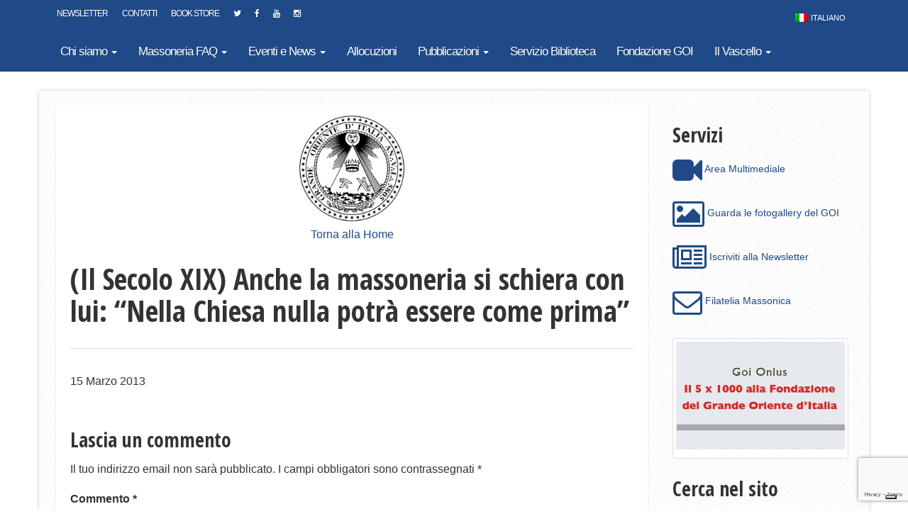

--- FILE ---
content_type: text/html; charset=utf-8
request_url: https://www.google.com/recaptcha/api2/anchor?ar=1&k=6LcDSoIUAAAAAGkbibXu2GLkgVGiwjh6npGrH1bG&co=aHR0cHM6Ly93d3cuZ3JhbmRlb3JpZW50ZS5pdDo0NDM.&hl=en&v=PoyoqOPhxBO7pBk68S4YbpHZ&size=invisible&anchor-ms=20000&execute-ms=30000&cb=g6hqbgq8kjwm
body_size: 49693
content:
<!DOCTYPE HTML><html dir="ltr" lang="en"><head><meta http-equiv="Content-Type" content="text/html; charset=UTF-8">
<meta http-equiv="X-UA-Compatible" content="IE=edge">
<title>reCAPTCHA</title>
<style type="text/css">
/* cyrillic-ext */
@font-face {
  font-family: 'Roboto';
  font-style: normal;
  font-weight: 400;
  font-stretch: 100%;
  src: url(//fonts.gstatic.com/s/roboto/v48/KFO7CnqEu92Fr1ME7kSn66aGLdTylUAMa3GUBHMdazTgWw.woff2) format('woff2');
  unicode-range: U+0460-052F, U+1C80-1C8A, U+20B4, U+2DE0-2DFF, U+A640-A69F, U+FE2E-FE2F;
}
/* cyrillic */
@font-face {
  font-family: 'Roboto';
  font-style: normal;
  font-weight: 400;
  font-stretch: 100%;
  src: url(//fonts.gstatic.com/s/roboto/v48/KFO7CnqEu92Fr1ME7kSn66aGLdTylUAMa3iUBHMdazTgWw.woff2) format('woff2');
  unicode-range: U+0301, U+0400-045F, U+0490-0491, U+04B0-04B1, U+2116;
}
/* greek-ext */
@font-face {
  font-family: 'Roboto';
  font-style: normal;
  font-weight: 400;
  font-stretch: 100%;
  src: url(//fonts.gstatic.com/s/roboto/v48/KFO7CnqEu92Fr1ME7kSn66aGLdTylUAMa3CUBHMdazTgWw.woff2) format('woff2');
  unicode-range: U+1F00-1FFF;
}
/* greek */
@font-face {
  font-family: 'Roboto';
  font-style: normal;
  font-weight: 400;
  font-stretch: 100%;
  src: url(//fonts.gstatic.com/s/roboto/v48/KFO7CnqEu92Fr1ME7kSn66aGLdTylUAMa3-UBHMdazTgWw.woff2) format('woff2');
  unicode-range: U+0370-0377, U+037A-037F, U+0384-038A, U+038C, U+038E-03A1, U+03A3-03FF;
}
/* math */
@font-face {
  font-family: 'Roboto';
  font-style: normal;
  font-weight: 400;
  font-stretch: 100%;
  src: url(//fonts.gstatic.com/s/roboto/v48/KFO7CnqEu92Fr1ME7kSn66aGLdTylUAMawCUBHMdazTgWw.woff2) format('woff2');
  unicode-range: U+0302-0303, U+0305, U+0307-0308, U+0310, U+0312, U+0315, U+031A, U+0326-0327, U+032C, U+032F-0330, U+0332-0333, U+0338, U+033A, U+0346, U+034D, U+0391-03A1, U+03A3-03A9, U+03B1-03C9, U+03D1, U+03D5-03D6, U+03F0-03F1, U+03F4-03F5, U+2016-2017, U+2034-2038, U+203C, U+2040, U+2043, U+2047, U+2050, U+2057, U+205F, U+2070-2071, U+2074-208E, U+2090-209C, U+20D0-20DC, U+20E1, U+20E5-20EF, U+2100-2112, U+2114-2115, U+2117-2121, U+2123-214F, U+2190, U+2192, U+2194-21AE, U+21B0-21E5, U+21F1-21F2, U+21F4-2211, U+2213-2214, U+2216-22FF, U+2308-230B, U+2310, U+2319, U+231C-2321, U+2336-237A, U+237C, U+2395, U+239B-23B7, U+23D0, U+23DC-23E1, U+2474-2475, U+25AF, U+25B3, U+25B7, U+25BD, U+25C1, U+25CA, U+25CC, U+25FB, U+266D-266F, U+27C0-27FF, U+2900-2AFF, U+2B0E-2B11, U+2B30-2B4C, U+2BFE, U+3030, U+FF5B, U+FF5D, U+1D400-1D7FF, U+1EE00-1EEFF;
}
/* symbols */
@font-face {
  font-family: 'Roboto';
  font-style: normal;
  font-weight: 400;
  font-stretch: 100%;
  src: url(//fonts.gstatic.com/s/roboto/v48/KFO7CnqEu92Fr1ME7kSn66aGLdTylUAMaxKUBHMdazTgWw.woff2) format('woff2');
  unicode-range: U+0001-000C, U+000E-001F, U+007F-009F, U+20DD-20E0, U+20E2-20E4, U+2150-218F, U+2190, U+2192, U+2194-2199, U+21AF, U+21E6-21F0, U+21F3, U+2218-2219, U+2299, U+22C4-22C6, U+2300-243F, U+2440-244A, U+2460-24FF, U+25A0-27BF, U+2800-28FF, U+2921-2922, U+2981, U+29BF, U+29EB, U+2B00-2BFF, U+4DC0-4DFF, U+FFF9-FFFB, U+10140-1018E, U+10190-1019C, U+101A0, U+101D0-101FD, U+102E0-102FB, U+10E60-10E7E, U+1D2C0-1D2D3, U+1D2E0-1D37F, U+1F000-1F0FF, U+1F100-1F1AD, U+1F1E6-1F1FF, U+1F30D-1F30F, U+1F315, U+1F31C, U+1F31E, U+1F320-1F32C, U+1F336, U+1F378, U+1F37D, U+1F382, U+1F393-1F39F, U+1F3A7-1F3A8, U+1F3AC-1F3AF, U+1F3C2, U+1F3C4-1F3C6, U+1F3CA-1F3CE, U+1F3D4-1F3E0, U+1F3ED, U+1F3F1-1F3F3, U+1F3F5-1F3F7, U+1F408, U+1F415, U+1F41F, U+1F426, U+1F43F, U+1F441-1F442, U+1F444, U+1F446-1F449, U+1F44C-1F44E, U+1F453, U+1F46A, U+1F47D, U+1F4A3, U+1F4B0, U+1F4B3, U+1F4B9, U+1F4BB, U+1F4BF, U+1F4C8-1F4CB, U+1F4D6, U+1F4DA, U+1F4DF, U+1F4E3-1F4E6, U+1F4EA-1F4ED, U+1F4F7, U+1F4F9-1F4FB, U+1F4FD-1F4FE, U+1F503, U+1F507-1F50B, U+1F50D, U+1F512-1F513, U+1F53E-1F54A, U+1F54F-1F5FA, U+1F610, U+1F650-1F67F, U+1F687, U+1F68D, U+1F691, U+1F694, U+1F698, U+1F6AD, U+1F6B2, U+1F6B9-1F6BA, U+1F6BC, U+1F6C6-1F6CF, U+1F6D3-1F6D7, U+1F6E0-1F6EA, U+1F6F0-1F6F3, U+1F6F7-1F6FC, U+1F700-1F7FF, U+1F800-1F80B, U+1F810-1F847, U+1F850-1F859, U+1F860-1F887, U+1F890-1F8AD, U+1F8B0-1F8BB, U+1F8C0-1F8C1, U+1F900-1F90B, U+1F93B, U+1F946, U+1F984, U+1F996, U+1F9E9, U+1FA00-1FA6F, U+1FA70-1FA7C, U+1FA80-1FA89, U+1FA8F-1FAC6, U+1FACE-1FADC, U+1FADF-1FAE9, U+1FAF0-1FAF8, U+1FB00-1FBFF;
}
/* vietnamese */
@font-face {
  font-family: 'Roboto';
  font-style: normal;
  font-weight: 400;
  font-stretch: 100%;
  src: url(//fonts.gstatic.com/s/roboto/v48/KFO7CnqEu92Fr1ME7kSn66aGLdTylUAMa3OUBHMdazTgWw.woff2) format('woff2');
  unicode-range: U+0102-0103, U+0110-0111, U+0128-0129, U+0168-0169, U+01A0-01A1, U+01AF-01B0, U+0300-0301, U+0303-0304, U+0308-0309, U+0323, U+0329, U+1EA0-1EF9, U+20AB;
}
/* latin-ext */
@font-face {
  font-family: 'Roboto';
  font-style: normal;
  font-weight: 400;
  font-stretch: 100%;
  src: url(//fonts.gstatic.com/s/roboto/v48/KFO7CnqEu92Fr1ME7kSn66aGLdTylUAMa3KUBHMdazTgWw.woff2) format('woff2');
  unicode-range: U+0100-02BA, U+02BD-02C5, U+02C7-02CC, U+02CE-02D7, U+02DD-02FF, U+0304, U+0308, U+0329, U+1D00-1DBF, U+1E00-1E9F, U+1EF2-1EFF, U+2020, U+20A0-20AB, U+20AD-20C0, U+2113, U+2C60-2C7F, U+A720-A7FF;
}
/* latin */
@font-face {
  font-family: 'Roboto';
  font-style: normal;
  font-weight: 400;
  font-stretch: 100%;
  src: url(//fonts.gstatic.com/s/roboto/v48/KFO7CnqEu92Fr1ME7kSn66aGLdTylUAMa3yUBHMdazQ.woff2) format('woff2');
  unicode-range: U+0000-00FF, U+0131, U+0152-0153, U+02BB-02BC, U+02C6, U+02DA, U+02DC, U+0304, U+0308, U+0329, U+2000-206F, U+20AC, U+2122, U+2191, U+2193, U+2212, U+2215, U+FEFF, U+FFFD;
}
/* cyrillic-ext */
@font-face {
  font-family: 'Roboto';
  font-style: normal;
  font-weight: 500;
  font-stretch: 100%;
  src: url(//fonts.gstatic.com/s/roboto/v48/KFO7CnqEu92Fr1ME7kSn66aGLdTylUAMa3GUBHMdazTgWw.woff2) format('woff2');
  unicode-range: U+0460-052F, U+1C80-1C8A, U+20B4, U+2DE0-2DFF, U+A640-A69F, U+FE2E-FE2F;
}
/* cyrillic */
@font-face {
  font-family: 'Roboto';
  font-style: normal;
  font-weight: 500;
  font-stretch: 100%;
  src: url(//fonts.gstatic.com/s/roboto/v48/KFO7CnqEu92Fr1ME7kSn66aGLdTylUAMa3iUBHMdazTgWw.woff2) format('woff2');
  unicode-range: U+0301, U+0400-045F, U+0490-0491, U+04B0-04B1, U+2116;
}
/* greek-ext */
@font-face {
  font-family: 'Roboto';
  font-style: normal;
  font-weight: 500;
  font-stretch: 100%;
  src: url(//fonts.gstatic.com/s/roboto/v48/KFO7CnqEu92Fr1ME7kSn66aGLdTylUAMa3CUBHMdazTgWw.woff2) format('woff2');
  unicode-range: U+1F00-1FFF;
}
/* greek */
@font-face {
  font-family: 'Roboto';
  font-style: normal;
  font-weight: 500;
  font-stretch: 100%;
  src: url(//fonts.gstatic.com/s/roboto/v48/KFO7CnqEu92Fr1ME7kSn66aGLdTylUAMa3-UBHMdazTgWw.woff2) format('woff2');
  unicode-range: U+0370-0377, U+037A-037F, U+0384-038A, U+038C, U+038E-03A1, U+03A3-03FF;
}
/* math */
@font-face {
  font-family: 'Roboto';
  font-style: normal;
  font-weight: 500;
  font-stretch: 100%;
  src: url(//fonts.gstatic.com/s/roboto/v48/KFO7CnqEu92Fr1ME7kSn66aGLdTylUAMawCUBHMdazTgWw.woff2) format('woff2');
  unicode-range: U+0302-0303, U+0305, U+0307-0308, U+0310, U+0312, U+0315, U+031A, U+0326-0327, U+032C, U+032F-0330, U+0332-0333, U+0338, U+033A, U+0346, U+034D, U+0391-03A1, U+03A3-03A9, U+03B1-03C9, U+03D1, U+03D5-03D6, U+03F0-03F1, U+03F4-03F5, U+2016-2017, U+2034-2038, U+203C, U+2040, U+2043, U+2047, U+2050, U+2057, U+205F, U+2070-2071, U+2074-208E, U+2090-209C, U+20D0-20DC, U+20E1, U+20E5-20EF, U+2100-2112, U+2114-2115, U+2117-2121, U+2123-214F, U+2190, U+2192, U+2194-21AE, U+21B0-21E5, U+21F1-21F2, U+21F4-2211, U+2213-2214, U+2216-22FF, U+2308-230B, U+2310, U+2319, U+231C-2321, U+2336-237A, U+237C, U+2395, U+239B-23B7, U+23D0, U+23DC-23E1, U+2474-2475, U+25AF, U+25B3, U+25B7, U+25BD, U+25C1, U+25CA, U+25CC, U+25FB, U+266D-266F, U+27C0-27FF, U+2900-2AFF, U+2B0E-2B11, U+2B30-2B4C, U+2BFE, U+3030, U+FF5B, U+FF5D, U+1D400-1D7FF, U+1EE00-1EEFF;
}
/* symbols */
@font-face {
  font-family: 'Roboto';
  font-style: normal;
  font-weight: 500;
  font-stretch: 100%;
  src: url(//fonts.gstatic.com/s/roboto/v48/KFO7CnqEu92Fr1ME7kSn66aGLdTylUAMaxKUBHMdazTgWw.woff2) format('woff2');
  unicode-range: U+0001-000C, U+000E-001F, U+007F-009F, U+20DD-20E0, U+20E2-20E4, U+2150-218F, U+2190, U+2192, U+2194-2199, U+21AF, U+21E6-21F0, U+21F3, U+2218-2219, U+2299, U+22C4-22C6, U+2300-243F, U+2440-244A, U+2460-24FF, U+25A0-27BF, U+2800-28FF, U+2921-2922, U+2981, U+29BF, U+29EB, U+2B00-2BFF, U+4DC0-4DFF, U+FFF9-FFFB, U+10140-1018E, U+10190-1019C, U+101A0, U+101D0-101FD, U+102E0-102FB, U+10E60-10E7E, U+1D2C0-1D2D3, U+1D2E0-1D37F, U+1F000-1F0FF, U+1F100-1F1AD, U+1F1E6-1F1FF, U+1F30D-1F30F, U+1F315, U+1F31C, U+1F31E, U+1F320-1F32C, U+1F336, U+1F378, U+1F37D, U+1F382, U+1F393-1F39F, U+1F3A7-1F3A8, U+1F3AC-1F3AF, U+1F3C2, U+1F3C4-1F3C6, U+1F3CA-1F3CE, U+1F3D4-1F3E0, U+1F3ED, U+1F3F1-1F3F3, U+1F3F5-1F3F7, U+1F408, U+1F415, U+1F41F, U+1F426, U+1F43F, U+1F441-1F442, U+1F444, U+1F446-1F449, U+1F44C-1F44E, U+1F453, U+1F46A, U+1F47D, U+1F4A3, U+1F4B0, U+1F4B3, U+1F4B9, U+1F4BB, U+1F4BF, U+1F4C8-1F4CB, U+1F4D6, U+1F4DA, U+1F4DF, U+1F4E3-1F4E6, U+1F4EA-1F4ED, U+1F4F7, U+1F4F9-1F4FB, U+1F4FD-1F4FE, U+1F503, U+1F507-1F50B, U+1F50D, U+1F512-1F513, U+1F53E-1F54A, U+1F54F-1F5FA, U+1F610, U+1F650-1F67F, U+1F687, U+1F68D, U+1F691, U+1F694, U+1F698, U+1F6AD, U+1F6B2, U+1F6B9-1F6BA, U+1F6BC, U+1F6C6-1F6CF, U+1F6D3-1F6D7, U+1F6E0-1F6EA, U+1F6F0-1F6F3, U+1F6F7-1F6FC, U+1F700-1F7FF, U+1F800-1F80B, U+1F810-1F847, U+1F850-1F859, U+1F860-1F887, U+1F890-1F8AD, U+1F8B0-1F8BB, U+1F8C0-1F8C1, U+1F900-1F90B, U+1F93B, U+1F946, U+1F984, U+1F996, U+1F9E9, U+1FA00-1FA6F, U+1FA70-1FA7C, U+1FA80-1FA89, U+1FA8F-1FAC6, U+1FACE-1FADC, U+1FADF-1FAE9, U+1FAF0-1FAF8, U+1FB00-1FBFF;
}
/* vietnamese */
@font-face {
  font-family: 'Roboto';
  font-style: normal;
  font-weight: 500;
  font-stretch: 100%;
  src: url(//fonts.gstatic.com/s/roboto/v48/KFO7CnqEu92Fr1ME7kSn66aGLdTylUAMa3OUBHMdazTgWw.woff2) format('woff2');
  unicode-range: U+0102-0103, U+0110-0111, U+0128-0129, U+0168-0169, U+01A0-01A1, U+01AF-01B0, U+0300-0301, U+0303-0304, U+0308-0309, U+0323, U+0329, U+1EA0-1EF9, U+20AB;
}
/* latin-ext */
@font-face {
  font-family: 'Roboto';
  font-style: normal;
  font-weight: 500;
  font-stretch: 100%;
  src: url(//fonts.gstatic.com/s/roboto/v48/KFO7CnqEu92Fr1ME7kSn66aGLdTylUAMa3KUBHMdazTgWw.woff2) format('woff2');
  unicode-range: U+0100-02BA, U+02BD-02C5, U+02C7-02CC, U+02CE-02D7, U+02DD-02FF, U+0304, U+0308, U+0329, U+1D00-1DBF, U+1E00-1E9F, U+1EF2-1EFF, U+2020, U+20A0-20AB, U+20AD-20C0, U+2113, U+2C60-2C7F, U+A720-A7FF;
}
/* latin */
@font-face {
  font-family: 'Roboto';
  font-style: normal;
  font-weight: 500;
  font-stretch: 100%;
  src: url(//fonts.gstatic.com/s/roboto/v48/KFO7CnqEu92Fr1ME7kSn66aGLdTylUAMa3yUBHMdazQ.woff2) format('woff2');
  unicode-range: U+0000-00FF, U+0131, U+0152-0153, U+02BB-02BC, U+02C6, U+02DA, U+02DC, U+0304, U+0308, U+0329, U+2000-206F, U+20AC, U+2122, U+2191, U+2193, U+2212, U+2215, U+FEFF, U+FFFD;
}
/* cyrillic-ext */
@font-face {
  font-family: 'Roboto';
  font-style: normal;
  font-weight: 900;
  font-stretch: 100%;
  src: url(//fonts.gstatic.com/s/roboto/v48/KFO7CnqEu92Fr1ME7kSn66aGLdTylUAMa3GUBHMdazTgWw.woff2) format('woff2');
  unicode-range: U+0460-052F, U+1C80-1C8A, U+20B4, U+2DE0-2DFF, U+A640-A69F, U+FE2E-FE2F;
}
/* cyrillic */
@font-face {
  font-family: 'Roboto';
  font-style: normal;
  font-weight: 900;
  font-stretch: 100%;
  src: url(//fonts.gstatic.com/s/roboto/v48/KFO7CnqEu92Fr1ME7kSn66aGLdTylUAMa3iUBHMdazTgWw.woff2) format('woff2');
  unicode-range: U+0301, U+0400-045F, U+0490-0491, U+04B0-04B1, U+2116;
}
/* greek-ext */
@font-face {
  font-family: 'Roboto';
  font-style: normal;
  font-weight: 900;
  font-stretch: 100%;
  src: url(//fonts.gstatic.com/s/roboto/v48/KFO7CnqEu92Fr1ME7kSn66aGLdTylUAMa3CUBHMdazTgWw.woff2) format('woff2');
  unicode-range: U+1F00-1FFF;
}
/* greek */
@font-face {
  font-family: 'Roboto';
  font-style: normal;
  font-weight: 900;
  font-stretch: 100%;
  src: url(//fonts.gstatic.com/s/roboto/v48/KFO7CnqEu92Fr1ME7kSn66aGLdTylUAMa3-UBHMdazTgWw.woff2) format('woff2');
  unicode-range: U+0370-0377, U+037A-037F, U+0384-038A, U+038C, U+038E-03A1, U+03A3-03FF;
}
/* math */
@font-face {
  font-family: 'Roboto';
  font-style: normal;
  font-weight: 900;
  font-stretch: 100%;
  src: url(//fonts.gstatic.com/s/roboto/v48/KFO7CnqEu92Fr1ME7kSn66aGLdTylUAMawCUBHMdazTgWw.woff2) format('woff2');
  unicode-range: U+0302-0303, U+0305, U+0307-0308, U+0310, U+0312, U+0315, U+031A, U+0326-0327, U+032C, U+032F-0330, U+0332-0333, U+0338, U+033A, U+0346, U+034D, U+0391-03A1, U+03A3-03A9, U+03B1-03C9, U+03D1, U+03D5-03D6, U+03F0-03F1, U+03F4-03F5, U+2016-2017, U+2034-2038, U+203C, U+2040, U+2043, U+2047, U+2050, U+2057, U+205F, U+2070-2071, U+2074-208E, U+2090-209C, U+20D0-20DC, U+20E1, U+20E5-20EF, U+2100-2112, U+2114-2115, U+2117-2121, U+2123-214F, U+2190, U+2192, U+2194-21AE, U+21B0-21E5, U+21F1-21F2, U+21F4-2211, U+2213-2214, U+2216-22FF, U+2308-230B, U+2310, U+2319, U+231C-2321, U+2336-237A, U+237C, U+2395, U+239B-23B7, U+23D0, U+23DC-23E1, U+2474-2475, U+25AF, U+25B3, U+25B7, U+25BD, U+25C1, U+25CA, U+25CC, U+25FB, U+266D-266F, U+27C0-27FF, U+2900-2AFF, U+2B0E-2B11, U+2B30-2B4C, U+2BFE, U+3030, U+FF5B, U+FF5D, U+1D400-1D7FF, U+1EE00-1EEFF;
}
/* symbols */
@font-face {
  font-family: 'Roboto';
  font-style: normal;
  font-weight: 900;
  font-stretch: 100%;
  src: url(//fonts.gstatic.com/s/roboto/v48/KFO7CnqEu92Fr1ME7kSn66aGLdTylUAMaxKUBHMdazTgWw.woff2) format('woff2');
  unicode-range: U+0001-000C, U+000E-001F, U+007F-009F, U+20DD-20E0, U+20E2-20E4, U+2150-218F, U+2190, U+2192, U+2194-2199, U+21AF, U+21E6-21F0, U+21F3, U+2218-2219, U+2299, U+22C4-22C6, U+2300-243F, U+2440-244A, U+2460-24FF, U+25A0-27BF, U+2800-28FF, U+2921-2922, U+2981, U+29BF, U+29EB, U+2B00-2BFF, U+4DC0-4DFF, U+FFF9-FFFB, U+10140-1018E, U+10190-1019C, U+101A0, U+101D0-101FD, U+102E0-102FB, U+10E60-10E7E, U+1D2C0-1D2D3, U+1D2E0-1D37F, U+1F000-1F0FF, U+1F100-1F1AD, U+1F1E6-1F1FF, U+1F30D-1F30F, U+1F315, U+1F31C, U+1F31E, U+1F320-1F32C, U+1F336, U+1F378, U+1F37D, U+1F382, U+1F393-1F39F, U+1F3A7-1F3A8, U+1F3AC-1F3AF, U+1F3C2, U+1F3C4-1F3C6, U+1F3CA-1F3CE, U+1F3D4-1F3E0, U+1F3ED, U+1F3F1-1F3F3, U+1F3F5-1F3F7, U+1F408, U+1F415, U+1F41F, U+1F426, U+1F43F, U+1F441-1F442, U+1F444, U+1F446-1F449, U+1F44C-1F44E, U+1F453, U+1F46A, U+1F47D, U+1F4A3, U+1F4B0, U+1F4B3, U+1F4B9, U+1F4BB, U+1F4BF, U+1F4C8-1F4CB, U+1F4D6, U+1F4DA, U+1F4DF, U+1F4E3-1F4E6, U+1F4EA-1F4ED, U+1F4F7, U+1F4F9-1F4FB, U+1F4FD-1F4FE, U+1F503, U+1F507-1F50B, U+1F50D, U+1F512-1F513, U+1F53E-1F54A, U+1F54F-1F5FA, U+1F610, U+1F650-1F67F, U+1F687, U+1F68D, U+1F691, U+1F694, U+1F698, U+1F6AD, U+1F6B2, U+1F6B9-1F6BA, U+1F6BC, U+1F6C6-1F6CF, U+1F6D3-1F6D7, U+1F6E0-1F6EA, U+1F6F0-1F6F3, U+1F6F7-1F6FC, U+1F700-1F7FF, U+1F800-1F80B, U+1F810-1F847, U+1F850-1F859, U+1F860-1F887, U+1F890-1F8AD, U+1F8B0-1F8BB, U+1F8C0-1F8C1, U+1F900-1F90B, U+1F93B, U+1F946, U+1F984, U+1F996, U+1F9E9, U+1FA00-1FA6F, U+1FA70-1FA7C, U+1FA80-1FA89, U+1FA8F-1FAC6, U+1FACE-1FADC, U+1FADF-1FAE9, U+1FAF0-1FAF8, U+1FB00-1FBFF;
}
/* vietnamese */
@font-face {
  font-family: 'Roboto';
  font-style: normal;
  font-weight: 900;
  font-stretch: 100%;
  src: url(//fonts.gstatic.com/s/roboto/v48/KFO7CnqEu92Fr1ME7kSn66aGLdTylUAMa3OUBHMdazTgWw.woff2) format('woff2');
  unicode-range: U+0102-0103, U+0110-0111, U+0128-0129, U+0168-0169, U+01A0-01A1, U+01AF-01B0, U+0300-0301, U+0303-0304, U+0308-0309, U+0323, U+0329, U+1EA0-1EF9, U+20AB;
}
/* latin-ext */
@font-face {
  font-family: 'Roboto';
  font-style: normal;
  font-weight: 900;
  font-stretch: 100%;
  src: url(//fonts.gstatic.com/s/roboto/v48/KFO7CnqEu92Fr1ME7kSn66aGLdTylUAMa3KUBHMdazTgWw.woff2) format('woff2');
  unicode-range: U+0100-02BA, U+02BD-02C5, U+02C7-02CC, U+02CE-02D7, U+02DD-02FF, U+0304, U+0308, U+0329, U+1D00-1DBF, U+1E00-1E9F, U+1EF2-1EFF, U+2020, U+20A0-20AB, U+20AD-20C0, U+2113, U+2C60-2C7F, U+A720-A7FF;
}
/* latin */
@font-face {
  font-family: 'Roboto';
  font-style: normal;
  font-weight: 900;
  font-stretch: 100%;
  src: url(//fonts.gstatic.com/s/roboto/v48/KFO7CnqEu92Fr1ME7kSn66aGLdTylUAMa3yUBHMdazQ.woff2) format('woff2');
  unicode-range: U+0000-00FF, U+0131, U+0152-0153, U+02BB-02BC, U+02C6, U+02DA, U+02DC, U+0304, U+0308, U+0329, U+2000-206F, U+20AC, U+2122, U+2191, U+2193, U+2212, U+2215, U+FEFF, U+FFFD;
}

</style>
<link rel="stylesheet" type="text/css" href="https://www.gstatic.com/recaptcha/releases/PoyoqOPhxBO7pBk68S4YbpHZ/styles__ltr.css">
<script nonce="uEHHgvBrUNYW6ba3K8Glxg" type="text/javascript">window['__recaptcha_api'] = 'https://www.google.com/recaptcha/api2/';</script>
<script type="text/javascript" src="https://www.gstatic.com/recaptcha/releases/PoyoqOPhxBO7pBk68S4YbpHZ/recaptcha__en.js" nonce="uEHHgvBrUNYW6ba3K8Glxg">
      
    </script></head>
<body><div id="rc-anchor-alert" class="rc-anchor-alert"></div>
<input type="hidden" id="recaptcha-token" value="[base64]">
<script type="text/javascript" nonce="uEHHgvBrUNYW6ba3K8Glxg">
      recaptcha.anchor.Main.init("[\x22ainput\x22,[\x22bgdata\x22,\x22\x22,\[base64]/[base64]/[base64]/[base64]/[base64]/[base64]/[base64]/[base64]/[base64]/[base64]\\u003d\x22,\[base64]\\u003d\\u003d\x22,\x22D8OWwo3DjMOfwrTCmnbDtcKRejZdwqnDqGVCFsOqwop6wrHCo8O8w4ZYw5dhwpXCv1RDUg/[base64]/EcOiw57CnzXCmsKGw7NRwpbDkhvDusOLV8OvOcOQJlRobmg+w5QpYlzCgMKvXE4Yw5TDo1tBWMO9RXXDlhzDl3kzKsOKPzLDksOvwpjCgnk3wo3DnwRULcORJFcJQFLCmMK8wqZEXjLDjMO4worCm8K7w7YwwpvDu8ORw7HDk2PDosK/w6DDmTrCjMKPw7HDs8OUDFnDocK/PcOawoASfMKuDMO1KMKQMWQhwq0zbMObDmDDsFLDn3PCgcOoeh3CvV7CtcOKwrPDrVvCjcOmwrcOOXonwrZ5w6EywpDClcKmVMKnJsKhMQ3CucKVdsOGQyxcwpXDsMKOwp/DvsKXw6vDhcK1w4lnwoHCtcOFd8O8KsO+w7B2wrM5wrAcEGXDgcOwd8Ogw6Qsw71iwro9NSVlw4Baw6NaGcONCnlAwqjDu8O8w6LDocK1XhLDviXDogvDg1PCnsKxJsOQAA/Di8OKCcKBw65yNwrDnVLDmhnCtQI5wq7CrDkVwo/Ct8KOwqBwwrp9JmfDsMKawr0IAnwIYcK4wrvDtsKqOMOFPsKzwoAwDMOBw5PDuMKYNgR5w6vCrj1DexNgw6vCuMOhDMOjTD3ClFtrwpJSNnXCn8Oiw59EQSBNKsOCwoodcsKhMsKIwpRow4RVXznCnlprwqjCtcK5C3A/w7Y0woUuRMKww5fCinnDgcOqZ8OqwrfCuAd6FAnDk8Omwo7Cp3HDm1ECw4lFBX/CnsOPwqo8X8O+DMKpHldow43DhlQow7JAcnrDucOcDlVgwqtZw6PCg8OHw4Y2wprCssOKQMKIw5gGUixsGQJEcMOTNsODwpoQwpgEw6lAWsObfCZPMCUWw6bDtCjDvMOvMhEIbE0Lw5PChWlfaXBfMmzDrXzCliMKQEcCwovDv03CrQ1rZWwqRkAiIcKjw4s/XQ3Cr8Kgwp8pwp4GecOBGcKjMhxXDMObwqhCwp1fw57CvcOdSsOKCHLDksO3NcKxwpvChyRZw5PDsVLCqQTClcOww6vDisOnwp83w6QJFQE7wp8/dDxNwqfDsMOzCMKLw5vCgMKAw58GCsKmDjhVw5svLcKWw58gw4VMfcKkw6Z7w7IZworCnsOIGw3DliXChcOaw7PCgm1oOMOMw6/DvBEqT13DsVA+w5EUC8O3w4pif03DqMKIaj4Mw550TcObw77DmsKXGsKbYsKCw7vDksKETCVlwrgGUMOLZcOzwqTDik/[base64]/CjC3Dn0fDqsOqwql9w6nCpBHCt38twqVFw4NVdcKxTsO2w4ZEwrhcwprCuWjDmHI7w6vDoxfCihbDgQRZwqfDtsKOw4pvYzXDlyjCjsOrw7IZw7HDnMK9woDCg3bCpMO5w6bDtMO/w4sRPijCnUfDkCg+PGnDjmAiw7gSw4XCtEzDhl/Cs8OuwpDCiQIBwrzChMKdwqYVb8O1wpZgFmvDnho6fMOCw4Y9w4nCmsONwrrDiMODDhPDqMKjwojCqQ3CvMKJAsKnwp/CvMKMwr/CtBVfGcKzYH94w6sDw61uw5Zkw4dlw7TDn2URBcOhwo5pw5tZLWIOwpDDgw7Do8KnwrvCiD3DksKuwr/[base64]/DlMKvQ8ORw4QNw5VWaQdlw5fCocKzAMKCwqBSwofDt8KJdMOqCzsGwrV4dcKkwqDCm0/[base64]/DmgbCnRrDlcKewrd2KTwMKsKbclJ6woclw7h2T8KTw78ddXbDgcO7w47DhsKYPcO1wqJUUjjCnFfCpcKOYcOew5zDocKMwpPCuMOEwrXCkWBJwrgFPE/CtQF2VH/Dnn7ClsKFw4rDi0c/wqt8w78RwpYfa8OVSsO3MwnDkcOmwrZnUxxDZcOaIGQOR8KowqpqRcOQfsO3WcK2SAPDqCRYNcKSw4FrwqjDuMKUw7bDv8KjTwkqwoldL8OHw6bDvsKzdMOZG8KMw4c4w7dPwrvCp13CucKPTkIiZyTDoXXCozYTVHVlflPCkhfDrXTDv8OBRiQuXMKswo3DrXDDlj/[base64]/[base64]/[base64]/DosK4eMODwqU0UcKVW8K2LATCusOKE8KSw4zChcKmI15Kwr5nwpTDgG0OwpzDhBsXwr/[base64]/DosK/Si/[base64]/CksKNwpJ/acOkJMOAGWrCucKqw6kCw6N8M0ZLYcK9w78xw58ow4VUXMKHwqwCwq5uGsOxB8OJw68Nwr/Cqn3CtMKVw4rDscOvHA4MfMOzahLCj8KfwohUwpPCm8OAPcK9wqfClMODwrgnXsKEw4siXibCjTcBesOjw6nDo8Olw7kccVLDhi3DtMOpf1DCnm1SWcOWKiPCmcKHdMOAG8KowopqZ8Kuw5TCmMOSw4LCsDAec1XDtyVKw6tpwotac8KEw6TDs8O3w5k/w4/CvX0Mw53Cq8KJwp/DmEMBwoJxwplzK8O8wpXCpCPCiXjCqMOLW8OEwobDg8O8OMOVwr7DnMOYwrVtwqJEWBDCrMKaFAMtwojCgcKRwq/DksKAwr9KwrHDp8OQwpMZw4XCicKywrHCl8OILScvWnbDnsKwAcOPSibDjVgtEHHDtDVsw7zDrwrCscOPwrQdwoojXn1jQ8KFw5ESAltkwofCqCp5w7HDgsOIR2Vywrg/wonDtsOPE8Ofw6TDjUctw5XDn8OnIFjCoMKbwrnCsRQRBVcpwoN/[base64]/CpjtBLsOmw67DhVrCgC0tw7Ynwrk4N8KkdE8YwofDjsOqHXtRw6sHw4fDrzFEw6rCvwxGLSTCnQs1QMKZw5vDskFIFMO2fVcCNsOqLAkiw5LClcKlBAvCmMO9w5TChSYwwqLDmsO+w6Itw7rCpMOTF8ORSj1RwpLCtDnDjX0ow6vCsyB/w5DDk8KBbkg6G8OxYjdUcWrDisKKYsKYwp3DvsOiaHUAwponIsKrV8OIKsOuAsO9E8O3w7/DhcOgOiTCrjMKwp/CscKKX8Oaw7Mpw4HCv8OcDhU1f8KSw5fCpcKBVAo+YMOGwo9iwrjDtHTCg8K5wpBTSsK5Y8O+H8KVw6jCvMO5RVBRw40Cw7EBwoLCrXXCnMKcTcOGw6TDjT04wq58wqFmwpNEw6HDkl/DoynCtHRIwrzCgsO2wpzDm37CkMOjw6fDiXXCkBDCl3jDk8Off2/[base64]/[base64]/[base64]/DsxjCksKYel7CrXDCsxccdsOWflU8XnTDtMODw5wywoNqTcOow7PCu2XDosO0w4Uowp/CnlPDlDkdZDbCiHEKD8K6OcKEeMOALcOwKsO4fGXDocKEBsO4w4PDisKnCcKrw7VOAGzCoVPCkz3CjsOiw4xVMUPCuhLDhnZTwpxXw5VSw65DRDNNwrsdbsOPw4p/w7IvL1/CucKfw6rDgcOgwookSTrChDo4E8OPfsOXw55Qwr/CgMO4bcOEw6jDqHbDnBDCo0rDpnnDiMKPFlPCmgw4ImnDhcOaw7vDlcOmw7zCsMOHw5nDhidFThpjwrPCrT9wQVocGmtqRMOWwqPCsFsow6/DhRVLwqFXVsK1OMOswrfClcO6RQvDg8KOFBg0wr/[base64]/ClcKsw4VeO1jCg8O5w40DZsOBdnjDrcOxHwrCskkBdcOuFErCrAoLG8KiSsOtNsKBAnV4R0oew5bDt10OwqUoNMOqw7XCu8Kyw65cw6o6wrTCpcKHecOww6h2NzHDm8OhfcOBwp1Mwo0cw5DDq8K3wpwzwr/CvMOBw6xvw5XCu8K3wrvCosKGw54BAl3DrMOEIMOnwpTDv193worDt1Ryw5ICw4UCDsKxw7QEw4hGwqzCiFQTw5XDhMO9b2bClEkMNGIZw7NfPsKPXRc6w4xMw73DscO4KMKDYMKlaxDDkcKWTCjCu8KSIWwcI8Ogwo3DoQbDsUMBFcK3KH/[base64]/w7HCg8KyEG9RwoF+MMKfw5PCnV3Crh4yw4FSGsKmRMOVOzDDq3jDksObwojClsK+YDl9QnwCwpQcw74rw7fDvMOcJlHCuMKJw7BtLjZ7w7Adw6fCmcO/w75oF8OwwrrDmTDDgTV4J8Okwr54AcK8ZBDDjsKZwqhFwqnCi8KuWhHDmcOpwr4nw5pow6TClSc2RcKXFXFHe0HCuMKRBQE8wrzDv8KcJMOgwonCtXA/[base64]/CjcKldsKVdxLDoCEDwozDiD/[base64]/[base64]/[base64]/wrl7w7rDhcKXczd4w5PDhcKzw5k3TMKWS3oWw4Q/U2bDoMO3w4p7csOsdCt7w6HCpH45eTBKAsOdw6PCs21Dw6AfWMKyP8O9w43DjkHCgAzCmcO8EMONcSrDvcKWw6LCoQ0mwolOw405E8KvwpcYdwzCtW4qVXlqZcKLwrfChRFtFnAKwqzDr8KgDcOJwozDjVHDk1rCjMOwwo4MaTVBwqkMTMKjPcO+w6/[base64]/DpVpkw7nCnC/CoifDh8OFwrByf0LChsKvbAlTwpM5wqcQwq3CmMKHZD1vwqLCvMKcw7EbaVLDqsOtw4zCvXp0w5fDqcKWOTxNYMO5UsOBw6zDkC/DqsKMwofCtcO/HcOyWMOgCcO5w4vCi0fDv0p0wq/CrkhoIio0wpwJdEsNwqzCkFTDmcKFEsO2ecOZLsOFwoHDl8O9RsKqwovDucOLRMOJwqrCgsKeLD/[base64]/w6wOVMK3wq/[base64]/CnjzDmzIhwocuwp3DsQ3ClhF8ZsOSw5DDnhjDtsOFKWrChjxuwrPDs8KDwql9wqcYX8O5wq/DvsOMIW9/Qx/[base64]/dsKnw77CncO/[base64]/wpd4KMO7wqzDjRfDhsK2R8O7ccKKwrPDqnvDlhtMwr7CksO/w5khwpsxw6/[base64]/CgsKEw6gvw5w4f8ORwohyLcKvw4DCkVzDiHDChcO3wooaV1Etw6pefcK7ZVk4wpFUOsKqwpTDpkBkLsKMZ8KLZcKpPsOCKWrDulTDksKzVsKIIGY1w7VTIw/Do8KPw7QSbcKZFMKDw5rDvw/Ci0vDq0BoV8KCJsKgwq3DqGLCu3hpeQjDnQF/w491w6xtw4bDvmjDhsOtNjzCksO7wrRCA8KTwqDCp1vCjsKJw6YuwpFaBMKQI8OSYsK7dcOvNsOHXHDDrlbCr8Ozw43DnQDCkmRiw6gCaETDtcO2wq3DucKhSRbDpVvDhMO1w73CnHNBY8KewqsKw5DDoyrDh8Kbwocrw6wqKmjCvggAUmDCmcO/ScKnRsKuwojCtTYWX8K1wp0Xw7zDoFIpR8OTwogQwrXCgcKUw5lUwqMIHR0Sw58iE1HCqMKfwoFJw6HDqy85w7A/UiRGfAjCo2ZNwp7DvMK2SsKKIsK2cBrDucOnw6HCvsO5w5ZGwooYYwzCg2fCkEhJw5bDnnV/[base64]/[base64]/[base64]/[base64]/CokYJRH0Cw6HCrHHDusKJIH7CocKWwpMcwrvCiTHDrTA+w7wJK8KzwpQewookBDLClsKjw5UGwrnDlA3DmnZUNgTDssO6DzUpwp1/wpBcVxbDuBLDqsKRw6gDw53DoUpgw44owrIeMFPDhcKXwocrwocPwpFXw7VKw7RCwpkcKC8bwo/CgS3DtsKawpLDrFExPcKmw7/DrcKRG3Q+EjTCgsK9ZTLDvsO0TMOGwq3CpUNrBsK6w6cgA8Onw5JUT8KROsKUXXFrworDj8O8wrDChHEow6B5wrLCiyXDnsKrSXttw6V/w6JKAR7Cv8OHZVfClx8YwodAw543TMOTSCROwpfCicK1acKuw5tpwol/NRheZBrDqnMSKMOQZQ3DqMOBQsKNd1dPJcOjDcOGw4/[base64]/CjQvDmmnDgilkw7ERw4nCh8KJw5jDrMOyw43DlUPDnMK4KWjDusOAL8KSw5Q9N8OUNcOQw7V1wrEuLzHCl1bDsFZ6XsKvWTvCng7CuSocWxVgw5Myw6lQwpE3w5DDuy/DvMKAw74rUsK8OE/ChClUwrjDrMKDA0dFccKhRcO8GTPDrMKbT3F0w4dkZcKnQcO2Z199KcK6w4DDkHQswq14wrrCv3XClQXCkBgqWW3Cg8OuwpDCrMKYM37Dg8OESz0nBlkrw4zCqMKea8K3MynCvsOyKz9JQxQmw6YZL8KBwp7ChMO9wqBnUcOnOWANwqTCmiRcK8Ovwq3Cn0w1TD4/w7LDv8ODJMOFwq3CuQZdNcKYSHTDg1jDvmIVw6cMM8OnQcKyw4nCjyLDjHEoHMOrwoR/dMOZw4jDjMKIwrp/[base64]/w7LCvx1wRyAMw5PDrsK3PzbDjMO/wpnDk8Oew685HX5Bw47CucKww7UBJcKRw4LDsMKUI8KpwrbDosKwwqnCvRMQDcKbwpZTw5pzIcK5wqXCpsKVPQ7CiMOMdAnDmMK0Rh7CpMK9wrfCjkXDpj3CgMOwwptYw4/[base64]/VEdgCMKSw5dcJDIPwrfChBfCrhtBw6PDm03Dg2vCuEpQw7s1wrjDtXheKUjDvEbCs8KUw69Lw5NqF8K0w6XDlVPDpcOKwqd/w7zDkcO5w4DCsz/DvMKJwqMYR8OEQinCscOvw6V4YEVbw5sbYcOawqzChSXDgcO8w5/CnhbCgcOmX3fDq0jCmBzCrghKHsKQe8KTRcKJdcKnw5s3fMKmVRJ7wqpaYMKzw5rDmUoJG14iRAYzwpfDuMKJw61tbcKybkwSYzEjdMKdKQxHBTFZVwVRwpZvWMO3w6sOwrbCsMOAwrtvZS5pZsKAw5pjwr/[base64]/[base64]/PMKtBzUww7U0L8OLQVRDw7jCusKyfkDCkcKTMWVNZMK2dcO+aRLDtDlLwpt/Oi/[base64]/CjsKmw6ENw5EoJcOyWT88w6fClsKFYHcAWS3CicORNF3DhEJhW8O6O8KHdFh+woDDl8Kcwr/[base64]/CvMKpwpIuBsO/wqTCv2jCtcOuSzbDnVA/UghvecKkb8KPBDrDuHUCw7YAVhvDpcKuw4zCrMOiPSQ8w7LDmXZmEQLCp8K8wojCicOKwp7DhsKKw7TDhMOHwoF2S17CssKLGyI/B8OIw5MEw63DtcO8w5DDgBHDoMKMwrHClcKBwrYaIMK6dGnDt8OzJcKkR8OBwqjCoTFKwol0wpYrU8KpGhLDj8Klw4/CvmbDhcO2wpHCg8OrahMow4XCp8KUwq3CjGJaw6cAUsKGw7sIMcOUwpVSw6JZXmZJfUfCjjxyTGFhw4tLwrDDvsKSwqvDmS5OwpYRwrESMg0xwoLDi8OUYsORQsOvKcKubzIhwopgw4vDpnLDuxzCnkEWJsKfwoVXB8OEwqt2wrnDvk/DuUAmwo/DmMKSw7zCp8O8NMOiwqHDp8K+wrB0QcK2fTlsw4XCssOLwrHDgi8IHWYEHcK5eW/Cg8KSSirDksKzw6fDgcK8w4PCnsKFScOzwqfDj8Olb8Orc8KPwoMuVlbCvHtIa8K/[base64]/Cj2rDhG4Tw7PCjsKOw53CnMKGwqxrHRXCvcK9wrAtN8OUw4HDogPDvMOGwoHDjlRpZMOZwo4hLcK4wpPCrFApCk3Dk2o+w5/DuMKxw5AndBjCjilawqfCoVUhGFnDnkloSsOKwoVtD8KcSwR9wpHCnsKow6LDn8OEw5vDoGzDu8OkwprCtlbDu8ORw6zCisK7w4BVPB/DlcK+w57DssOaLjcbHWLDs8O5w5cGU8O2fMK6w5hufsKvw7c+woDCncOVw7rDrcK4wonCqVPDkCHCgn7Dn8OIeMOKM8KoV8KrwqTDhsOHNCfDskN1wqUFwpMbw5TClsK1wrtrwpzChW5xXnwiw6wXw6/CqBzCnUFnw6bCvQtrGG3DmnV/wpDCthzCn8ONfWF+P8Orw7PCicKXw4odFsKiw6DCiSnCkTXDuUIXw7hwTWYSwp1jwqocwocrHMKONifDp8O/[base64]/wofCvsODL2TDsEEsw6Ubw6vDu8OeWlzDlMOhfHbCqsK1wqbCpsOTwqPDrsOHaMKXGH/Ci8OOUsK1w5Bldj3DicKzw4gaJMOqwqXDizo6SMOOf8K7w7vCgsKeED3Cg8OvEsKCw4XDgATCkjfDrsOSDy4owr/CssO7eS0Zw691wqkBOsOcwrdUHMKQwpzDix/DlxEjM8Kvw43CigFjw4/Crnxlw6Btw4gLw6ZnCgLDiQfCsWbDm8OvS8KuDMKEw63CvsKDwpgQwqvDgcK4M8OXw6ZTw7trTxM7JwE2wrXDnMKaHiXDvsKdW8KAEMKGCV/CoMO3wpDDh3cvMQ3CkMKUQ8O4w506Xh7Dg0p9wr3DnSvClFPDs8O4aMO2anLDmhHCuT7Cj8Ojw5nCrcKNwq7Djz0Rwq7DlMKEZMOiw7RMUcKRNsKtw70zK8K/woBUU8Ksw7PCtzcqKD7ClsOvYht2w6pbw77Ct8K4MMKHwqMEwrHCicKEGn9ZB8KGHMOLwoXCtWzCg8KLw6/CusKrOcOdw57Dt8K8DA/CgcOgBcOTwqUoJTQNNsO/w5MhJ8Oew4nCk3HDicOUbhfDkG7DgsKTEsKww5LDpMKxw608w5MAw7EEw7wBwr3Do2xVw63DqsOCd2l/w4guwo1Kw6Ybw6oBL8KKwrjCoSR8BMKlZMObw5PDo8K/IEnCgV7CmsOYOsKkeUTCmMOlwozDksO0W3/DuW9JwqAtw6/Dg1l0wrgpXw3Du8KEGcOYwqrCsSEhwoQyIBzCojPCvysnIsO+IzLDuRXDrU/[base64]/Dh8O+RcODO8O0eALDnWrCpRTCq8KfcyfChMKQDGwewrHCkzfCncKvwoTDkzrCgyIjwqQEScOHMVg+woYJFQ/[base64]/fsK5w5RdwpHCv24Xw4pqwp5REFp7wr4ABgTDmEjDghl/wplxw7nCgMKLXsK6ABgrw6XCgMKODhFjwosMw7REXBzDrMO9w70yQMK9wq3CkiJCGcOzwrXCv2VdwrpiJ8OqclPCiljCs8ONw7Rdw5zDqMKGwofCpsO4UGjDlsOUwpwMNsKDw6/[base64]/[base64]/DoMKqwqfCikMtw5low4vDmcK2FTM2wqDDtsKpwoXCkTTDkcODKUkjwpF9YVJIw4vDigAvw69Yw5YMbMK7dQUEwrZIdMOBw7UWDMKLwp/DpMOpwqsUw4XDksO4R8Kbw6TDgsOMJ8OXbcKQw4ImwrjDhicXBlrCkBoSGBnCiMOFwpzDg8O2wqfCusOZwpjCj3luw6XDq8Kow7XDvBFSL8OEVjEODCfCmG/[base64]/[base64]/[base64]/DpsOdwpXDksKBwoTCpwfDlFzClcKTwrB4esODwosoNGPDiAkFIT7DusOCWcKXS8OKw7fDuDBGcMOrLW3CiMOrd8OSwpRDwqVUwrp/BcKnwohndMOGYxBJwrdbw43DsyfDnBswMFzCmmTDtRZpw4M5wpzCo0E8w6LDg8K6woMjGl7DpXDDpsOILmXDtsO/wqkPE8Kfwp7DmiYtwq5PwofCt8KWw6AYw7AWf1/CuW4Tw5Z/wqvCiMOtBWLCnWIYOl7CgMOKwpwgw5fCkgfDhsOLw4PChcKjCV02woZuw5QMPMOIdsKew47CjMOjwprDtMOww4IIVmzDrX5WAH9dw7tUFcKcw7d3wo1LwojDssKMMcOfKC/DhWHDphjDusOHVkITw7XCm8OKUWbDknI2wo/[base64]/DploOdz/DrcKMw7TDjMKiw5xNekLDtVbCmFsuYnNbwoELKMKowrPCrMKbw4bCksKRwobCmsKaHcKow4AsKsKLBh80c2fCmMKWwod9wqFbwp83WcKzw5DDsxMbwrsOSSgLwrpVwpF2LMK/aMOOwpLCg8Ogw5lzw5rDncOQwpbDssKEVRnDll7DswAXLT4nARrDpsOLYMODWcK6C8K/KcO3WcKvMsK3w7zChBkSSMKDM3g8w6LCvzfDnMOwwr/CkBTDiTcDw6MRwoLChkcsw5rClMKywqjDlU3DtFjDlQDCuWEaw53CnGtVE8KQX3fDpMO6H8KZw63CsWkPccO/Yh/CmGTCvEwjw45sw7nDsSTDn2DDnFTCjm4lTcOrdcKkIMOiQC3DpMOfwoxpw5zDu8OMwonDosOYwq/CoMK2wp7DssOTwp4KY35TSm/[base64]/[base64]/DkcK+XmHDjwM2NhXDjsOnwoTDlsKKW8O4Sx5Nwp0/w63CoMKxw7DDswMiYmNOHQ4bw4NQw5Fsw5YiB8KowqJcw6UjwpbCiMKAQMKUDmxEZT/DuMOLw6UtFsKTwqgmS8Kewp5VWsO+FMOVLMOVJsKnw7nDmiTDo8OOQ11+PMOUw6RGw7zCgmRXHMK7w6EVZATChQE0YRUURSvDqsKew6XDjFvCp8Kaw581w5UFwocgA8KMw6wiwphEw6HDtiEFFsKrw7ZHw58EwpvCvVc9NmTChsO5WTIMw7/[base64]/CgTrCucKww44ewoIaw4l2F3/DvUwPCMKIw4ckZ2fDgMKUwrNnw4tzGsKOTsKDPlRWwqBjwrp/w6wiwohUwoszw7DDuMKtEsOpe8OTwox5GcKsWcK+wochwqTChsKOw4vDoXzDksK4YxM6a8K3wpDDnsOENMOTwpfClzQCw5skw7FjwpfDozfDq8OyScKrcsKyUcOyBsOjP8Omw6DCil3DnMKKwpPCqkHDrlHDuz/Chy7Cp8OPwpJ5LcOOKcOZCsKew4xcw4Nywp4sw6hiw5kcwqpsBVtkMcKUwoU/[base64]/DhBzCiW3DvsOmwrnDtR8HwoXCqnTCuhrCvMK8EMOlQMKhwrbDvMOSVsKAw53CsMK+LMKYw51owrs/[base64]/[base64]/wpDDrcKCw5zDt8KySnfDhVodwpFxw4HDlcKoeBnDpQFVwqttw6bDtsOaw7LCoXIgwoXCrSYiwqovLwfDq8Kpw6DDksOMBjgUXnYcwoDCusOKAEHDhUhbw4jCpU5Mw7LDrsOjYxXDmwXDsyDCsH/CqsO3csOVwpJdHcK5ccKow4ZNX8O/wpJeIMO5w4lDdlXDmcK+IsKiw4t8wr5SF8OnwqLDicOLwrHDnsOSSx1+WF1cwqIOTg3CumAjw4HCnm8MeWTDgcKELgE/JlLDvMOawqwlw7LDsHvDhnbDkWLCncOSbDgXH30fHyUteMKhw6BlLBMiVsORbcOXH8Olw6w9XxI5fSxgwobCj8OYB3I4GG3Dl8K+w6Fjw7TDsBJMw6Y9QRhkesKKwpsgZ8KjKGFYwobDucKrwoAJwowpwpQoH8OCw5bCmcKeGcOMZn9swozCpcO/w7vDrl7DmiLDq8KYacO0Fm4iw6LCnMKUwq4AKX9QwpLDuFLCjMOUd8KjwoFsQgvDshLCq3lrwq5wH1ZLwrhVw7/DkcKwMU/DrnfCjcOPPRnCqGXDjcOawqt0woPDuMK3MFzCtxZqMDrDg8OfwpXDmcOFwrV5XsOKT8Kzwr8+Mws8ZcOBwoMiw4EODGsnJ2oUfsOzw6UZfVNWWWrDosOEHsOhwoXDuGjDjMKbTBfCnRHConJ0NMOFw6QOw6jCi8OGwpgzw4pAw7J0Pz46aU9QNX/CnMKTRMK1WgAWDMOkwqMZW8OVwoA/NMKCUX9OwqFWVsOMwpnCoMKsW04gw4k5w6HCqEzCjMKTw4x6JAjCncKgw4rCgXVqOcK9wrXDnlHDpcKvw5Mfw5VdI03CvcK7w5bDtnnCmMKfXsOEEwdzwp7CqzkHZSUGwpYEw5DCisKKwrrDo8O/[base64]/Di8OIw6xaDQPCrQIVwqNgwr1uMsKewrzCjmgRYMOfw7duwrjDqTLDisODK8KQNcOtLmHDlwzCusOww5rCqDYNX8Oaw6jCmMOhDlvDncO5wrctwrrDgsO4PMO/w7vCnMKDwrXCoMKJw7DCi8OVWsO0w77CvDNuHhLCs8O9w4XCscOMCyJmbsKfdh9awrsxw7XDpsOgwq7CqAnCiE0Rw7pYLcKVesOpcMKcw5YLw6jDvz4Nw6RAw5PDpMK/w709w61EwrXDr8KcejYowppOLsKrH8OAJ8OrXhnCjlJYC8KiwonCrMK4w64Hwogew6NFw5Bow6YpUUHClTNFYXrChMKsw4l0PcOqwqQJw4nCvwbCpiN9w7zCqsO/wr0uwpQ6LMOVw4gaLRQUfcKHDE/DuybCpMK1wqxkwrs3wobClw7CtFEmcVY6JsOvw7vCh8OOwo9YEEkRwogTeS/Dr0wzTSQHw4NKw6cgLMKYY8KMLz/[base64]/CtgnCiWREKMK2wq/[base64]/DuALCnMKfCMOSwrrDq28lw5Uxwo4pwrcTw5t6w7Zew6QxwpbCozHCthjCp0PCiFZXw49MHcKBwppMAmJFWww7w5UnwoYPwq3CjWgedMK0XsKfccO/w6DDolRDMsOywp3CtMKWwpDCjcK/w7HDkmZ4wr8gCATCtcK6w7YDJcK9R2dFwoU+TcOewqzCiX8Lw7nDvjrDhsO0wqoMFjbCm8K0woElGRXCkMO0XsO6ScOuw5sRw648LSPDhMOdPcOIGsOgNmzDjws0w77Cl8KECU3Cr0/DkRl/w4/DhykDAMK9HcOJwovCuGAAwqvClk3Cum7Ci1nDl23Doi/CmsKtw4oDc8KxIXHDsgvDosO6ZcOMD3rDsULCiEPDnRbDn8O/PStHwqZ7w4rCvsKCw7bDk3PDuMOKw6vCkcKgeinCojfDosOuJcKYfsOPW8KLeMKmw4TDjMOyw4ltbV7CjwXCpMO+TMKVw7vCscOSHEMsXsOlw79dfRs0wrRlBU/DnMOlOsOPwqYUbsKDw5Mrw5PDssKPw4XDkcOOwpzDrsOXU2TDvnwEw6zDoUbChGvCjsOhHMOow5AtBcOzw5Qoe8Onw7cuZG4vwotCwq3CjcO/w5vDj8OWHQsJAcKywqrCtWjDiMOoTMKRw6nDiMOPw7LCty/[base64]/w4oJwqESw5sCw6N4wrDDlsOybcKQZsK0c2EUwqnDg8KGw6HCt8Okwqcgw7rCnMOlVSgnLcKwC8OuMXArwqHDtsO2MMOpVj48wrHCoXvCoXsBLMOqRSQTwoHCgsKaw6bDmkpuw4MMwqXDsWHCgC/Ct8OpwpvCkhweHcKUwo7CriPCgzEkw6dKwp/DkMOpDjxlwpomwrXDlMOow71IB0jDo8OfUsO/DMOOFWxHEDpPRsKcw79dBSXCs8KCe8OUaMKswrDCp8OHwop2bMKaF8KQYHZIasO6AcOeKcO/w7M1AMKmwqzDqMO9IynDh1HCscKKGMKrw5Evw5LDmcKhw6LCmcKrGj/Dp8OmDS3Dv8KKw4TClsK4fGrCs8KBWsKPwowNwp3CscK/ZxvCi2deQMKbw4TCjhnCt2x3M2XDiMO4GXnDrljCjcOBMgUER33DnxTCuMKAXSnCqlzDk8O8C8KGwoU+wqvDtsOOw4sjw4XDqwIewpPClg/DtxHDtcO+wpwMfiXCn8Kiw7fCuUXDhMK7A8KDwr8qIsKZIV7CvMKVw43DhEzDgExrwpFnMVY/an8ewoUcwpHDrWJVPsOnw5V0LMKFw6/CjMOtwqHDsx8Rw7wrw6krw4hSVTbDuzoVB8KOw47DiEnDtR5/SmfCosO+MsOmw43DmXrCjFJIw54xwqfCmhHDmFjCmMO+NsOWwpU/AnvClMOwOcOXbsKUfcOXXMO4O8O5w7rCp3Nxw4x0JUZ4wpdJwrlBLEclWcK9McOpwo/Dg8K2MwzCqjFKeifDpRfCrVLCu8KEf8OKbkfDh11ib8KawqfCmcKRw6ZpW1tlw4tGeSfCpWtowpFfw7BwwrzCunDDhsOVwpvDqH/Du2lmwqzDhsO+XcOmFEDDmcOew6B/wpXCinUpccKSBcKVwrc/w74Bwp8VPsKxZBkfwofDu8KSwrfCi2nDmcOlwp0kw4hheF0Gw7tKKWhHIsOFwp/DhnXCocOMB8O7wqRVwrbDkzIfwq3DhMKswq9GecOaSMOwwp5Lw6DCksK3JcKzcQAEw5d0wp7CmcODY8Oqwp3CusO9wpLCmTBbI8KUw5pBXwI5w7zCu1fDvmHCpMO9RhvCvA7CjsO8KB1QIkNaIcOdwrBnw6QnMQHDojUyw4/CoDQRwpjCuzTDtcOKeAxhw54UbVUXw6MzYsKlesOEw6p4LMKXKiTCnw1yGB/ClMORVMOvD0wJF1vDqMOROBvDrnjCpybDlERnw6XCvsOzRcKvwo3DvcOKwrTDrmgnwoHChBXDsyjCjSVdw5w/w5zDn8OEwq/[base64]/[base64]/w4tgZcOnw5TDqiLDmlTCvEooNsONIsKBw7zDt8KaVgjDicKPXX7CnMKLG8OQPS8+IMO2wqjDh8K1wpzCjmfDtMOzSMKCwrnDksKrRMOfAMKCw4cNFXEawpPCkVfCtcKYHlDDiwnCrWhowpnDrC9HfcKewoLDszrCuzY/wpwZwpPCuRbCv1jDjgXDt8KMVcKuw6oUL8KjMUrDpcKBw53Doi9VJ8OewqjCuGnDjykdHMK/VynCnMKbWFvDsA/Dh8KjCsOBwqt5GRLCtT/CvwVEw4/[base64]/wpcSXS3DmClfw7FvFMK0woAMQhzClcO5wr19fiskw6jCvkYbVHQpwrQ5W8O4DcKPPyNGG8OQOx3Cn3vCvTN3BApfCMO/wqfCuhQ0w4AOWVEiw7kkUXvCiiPCocOiUg9iYsOGJsOBwqMmw7XCm8KuIzNCw5rCmg9DwqU8e8O+WEtjNAB+AsKMw7/DmcKkwqHCusObwpRTwrRZFyvDnMOHNnjCgQkcwoxhQ8OewobDjsObwoHCk8Ktw69xwp4Zw4HCnsOHM8KJwrDDjn9SYX/ChsOlw6p8w5A2wokHwpTCtTEaUxpHIkwZ\x22],null,[\x22conf\x22,null,\x226LcDSoIUAAAAAGkbibXu2GLkgVGiwjh6npGrH1bG\x22,0,null,null,null,1,[21,125,63,73,95,87,41,43,42,83,102,105,109,121],[1017145,565],0,null,null,null,null,0,null,0,null,700,1,null,0,\[base64]/76lBhnEnQkZnOKMAhmv8xEZ\x22,0,0,null,null,1,null,0,0,null,null,null,0],\x22https://www.grandeoriente.it:443\x22,null,[3,1,1],null,null,null,1,3600,[\x22https://www.google.com/intl/en/policies/privacy/\x22,\x22https://www.google.com/intl/en/policies/terms/\x22],\x22zddDrjf2jA4XL7yoj5ymD2OHRXwcM2q5H+OMKB/53mY\\u003d\x22,1,0,null,1,1768622425626,0,0,[58],null,[9,181,17,150],\x22RC-TLVPkhb6LZoi5Q\x22,null,null,null,null,null,\x220dAFcWeA5W2kRZkCk6E4ywhzNpRj5Z7CK7HhnBJOwd72u8A-uMlqSyIvtW2h0DQOaSdBmdpwOg70WoP1GmIcWIv5czhRIs3iRyoA\x22,1768705225436]");
    </script></body></html>

--- FILE ---
content_type: text/html; charset=utf-8
request_url: https://www.google.com/recaptcha/api2/anchor?ar=1&k=6LfnaQ4TAAAAAK_AoDngODqT6-jjPsm8AhHuPtcn&co=aHR0cHM6Ly93d3cuZ3JhbmRlb3JpZW50ZS5pdDo0NDM.&hl=en&v=PoyoqOPhxBO7pBk68S4YbpHZ&theme=light&size=normal&anchor-ms=20000&execute-ms=30000&cb=9g4hzyz0myn
body_size: 49055
content:
<!DOCTYPE HTML><html dir="ltr" lang="en"><head><meta http-equiv="Content-Type" content="text/html; charset=UTF-8">
<meta http-equiv="X-UA-Compatible" content="IE=edge">
<title>reCAPTCHA</title>
<style type="text/css">
/* cyrillic-ext */
@font-face {
  font-family: 'Roboto';
  font-style: normal;
  font-weight: 400;
  font-stretch: 100%;
  src: url(//fonts.gstatic.com/s/roboto/v48/KFO7CnqEu92Fr1ME7kSn66aGLdTylUAMa3GUBHMdazTgWw.woff2) format('woff2');
  unicode-range: U+0460-052F, U+1C80-1C8A, U+20B4, U+2DE0-2DFF, U+A640-A69F, U+FE2E-FE2F;
}
/* cyrillic */
@font-face {
  font-family: 'Roboto';
  font-style: normal;
  font-weight: 400;
  font-stretch: 100%;
  src: url(//fonts.gstatic.com/s/roboto/v48/KFO7CnqEu92Fr1ME7kSn66aGLdTylUAMa3iUBHMdazTgWw.woff2) format('woff2');
  unicode-range: U+0301, U+0400-045F, U+0490-0491, U+04B0-04B1, U+2116;
}
/* greek-ext */
@font-face {
  font-family: 'Roboto';
  font-style: normal;
  font-weight: 400;
  font-stretch: 100%;
  src: url(//fonts.gstatic.com/s/roboto/v48/KFO7CnqEu92Fr1ME7kSn66aGLdTylUAMa3CUBHMdazTgWw.woff2) format('woff2');
  unicode-range: U+1F00-1FFF;
}
/* greek */
@font-face {
  font-family: 'Roboto';
  font-style: normal;
  font-weight: 400;
  font-stretch: 100%;
  src: url(//fonts.gstatic.com/s/roboto/v48/KFO7CnqEu92Fr1ME7kSn66aGLdTylUAMa3-UBHMdazTgWw.woff2) format('woff2');
  unicode-range: U+0370-0377, U+037A-037F, U+0384-038A, U+038C, U+038E-03A1, U+03A3-03FF;
}
/* math */
@font-face {
  font-family: 'Roboto';
  font-style: normal;
  font-weight: 400;
  font-stretch: 100%;
  src: url(//fonts.gstatic.com/s/roboto/v48/KFO7CnqEu92Fr1ME7kSn66aGLdTylUAMawCUBHMdazTgWw.woff2) format('woff2');
  unicode-range: U+0302-0303, U+0305, U+0307-0308, U+0310, U+0312, U+0315, U+031A, U+0326-0327, U+032C, U+032F-0330, U+0332-0333, U+0338, U+033A, U+0346, U+034D, U+0391-03A1, U+03A3-03A9, U+03B1-03C9, U+03D1, U+03D5-03D6, U+03F0-03F1, U+03F4-03F5, U+2016-2017, U+2034-2038, U+203C, U+2040, U+2043, U+2047, U+2050, U+2057, U+205F, U+2070-2071, U+2074-208E, U+2090-209C, U+20D0-20DC, U+20E1, U+20E5-20EF, U+2100-2112, U+2114-2115, U+2117-2121, U+2123-214F, U+2190, U+2192, U+2194-21AE, U+21B0-21E5, U+21F1-21F2, U+21F4-2211, U+2213-2214, U+2216-22FF, U+2308-230B, U+2310, U+2319, U+231C-2321, U+2336-237A, U+237C, U+2395, U+239B-23B7, U+23D0, U+23DC-23E1, U+2474-2475, U+25AF, U+25B3, U+25B7, U+25BD, U+25C1, U+25CA, U+25CC, U+25FB, U+266D-266F, U+27C0-27FF, U+2900-2AFF, U+2B0E-2B11, U+2B30-2B4C, U+2BFE, U+3030, U+FF5B, U+FF5D, U+1D400-1D7FF, U+1EE00-1EEFF;
}
/* symbols */
@font-face {
  font-family: 'Roboto';
  font-style: normal;
  font-weight: 400;
  font-stretch: 100%;
  src: url(//fonts.gstatic.com/s/roboto/v48/KFO7CnqEu92Fr1ME7kSn66aGLdTylUAMaxKUBHMdazTgWw.woff2) format('woff2');
  unicode-range: U+0001-000C, U+000E-001F, U+007F-009F, U+20DD-20E0, U+20E2-20E4, U+2150-218F, U+2190, U+2192, U+2194-2199, U+21AF, U+21E6-21F0, U+21F3, U+2218-2219, U+2299, U+22C4-22C6, U+2300-243F, U+2440-244A, U+2460-24FF, U+25A0-27BF, U+2800-28FF, U+2921-2922, U+2981, U+29BF, U+29EB, U+2B00-2BFF, U+4DC0-4DFF, U+FFF9-FFFB, U+10140-1018E, U+10190-1019C, U+101A0, U+101D0-101FD, U+102E0-102FB, U+10E60-10E7E, U+1D2C0-1D2D3, U+1D2E0-1D37F, U+1F000-1F0FF, U+1F100-1F1AD, U+1F1E6-1F1FF, U+1F30D-1F30F, U+1F315, U+1F31C, U+1F31E, U+1F320-1F32C, U+1F336, U+1F378, U+1F37D, U+1F382, U+1F393-1F39F, U+1F3A7-1F3A8, U+1F3AC-1F3AF, U+1F3C2, U+1F3C4-1F3C6, U+1F3CA-1F3CE, U+1F3D4-1F3E0, U+1F3ED, U+1F3F1-1F3F3, U+1F3F5-1F3F7, U+1F408, U+1F415, U+1F41F, U+1F426, U+1F43F, U+1F441-1F442, U+1F444, U+1F446-1F449, U+1F44C-1F44E, U+1F453, U+1F46A, U+1F47D, U+1F4A3, U+1F4B0, U+1F4B3, U+1F4B9, U+1F4BB, U+1F4BF, U+1F4C8-1F4CB, U+1F4D6, U+1F4DA, U+1F4DF, U+1F4E3-1F4E6, U+1F4EA-1F4ED, U+1F4F7, U+1F4F9-1F4FB, U+1F4FD-1F4FE, U+1F503, U+1F507-1F50B, U+1F50D, U+1F512-1F513, U+1F53E-1F54A, U+1F54F-1F5FA, U+1F610, U+1F650-1F67F, U+1F687, U+1F68D, U+1F691, U+1F694, U+1F698, U+1F6AD, U+1F6B2, U+1F6B9-1F6BA, U+1F6BC, U+1F6C6-1F6CF, U+1F6D3-1F6D7, U+1F6E0-1F6EA, U+1F6F0-1F6F3, U+1F6F7-1F6FC, U+1F700-1F7FF, U+1F800-1F80B, U+1F810-1F847, U+1F850-1F859, U+1F860-1F887, U+1F890-1F8AD, U+1F8B0-1F8BB, U+1F8C0-1F8C1, U+1F900-1F90B, U+1F93B, U+1F946, U+1F984, U+1F996, U+1F9E9, U+1FA00-1FA6F, U+1FA70-1FA7C, U+1FA80-1FA89, U+1FA8F-1FAC6, U+1FACE-1FADC, U+1FADF-1FAE9, U+1FAF0-1FAF8, U+1FB00-1FBFF;
}
/* vietnamese */
@font-face {
  font-family: 'Roboto';
  font-style: normal;
  font-weight: 400;
  font-stretch: 100%;
  src: url(//fonts.gstatic.com/s/roboto/v48/KFO7CnqEu92Fr1ME7kSn66aGLdTylUAMa3OUBHMdazTgWw.woff2) format('woff2');
  unicode-range: U+0102-0103, U+0110-0111, U+0128-0129, U+0168-0169, U+01A0-01A1, U+01AF-01B0, U+0300-0301, U+0303-0304, U+0308-0309, U+0323, U+0329, U+1EA0-1EF9, U+20AB;
}
/* latin-ext */
@font-face {
  font-family: 'Roboto';
  font-style: normal;
  font-weight: 400;
  font-stretch: 100%;
  src: url(//fonts.gstatic.com/s/roboto/v48/KFO7CnqEu92Fr1ME7kSn66aGLdTylUAMa3KUBHMdazTgWw.woff2) format('woff2');
  unicode-range: U+0100-02BA, U+02BD-02C5, U+02C7-02CC, U+02CE-02D7, U+02DD-02FF, U+0304, U+0308, U+0329, U+1D00-1DBF, U+1E00-1E9F, U+1EF2-1EFF, U+2020, U+20A0-20AB, U+20AD-20C0, U+2113, U+2C60-2C7F, U+A720-A7FF;
}
/* latin */
@font-face {
  font-family: 'Roboto';
  font-style: normal;
  font-weight: 400;
  font-stretch: 100%;
  src: url(//fonts.gstatic.com/s/roboto/v48/KFO7CnqEu92Fr1ME7kSn66aGLdTylUAMa3yUBHMdazQ.woff2) format('woff2');
  unicode-range: U+0000-00FF, U+0131, U+0152-0153, U+02BB-02BC, U+02C6, U+02DA, U+02DC, U+0304, U+0308, U+0329, U+2000-206F, U+20AC, U+2122, U+2191, U+2193, U+2212, U+2215, U+FEFF, U+FFFD;
}
/* cyrillic-ext */
@font-face {
  font-family: 'Roboto';
  font-style: normal;
  font-weight: 500;
  font-stretch: 100%;
  src: url(//fonts.gstatic.com/s/roboto/v48/KFO7CnqEu92Fr1ME7kSn66aGLdTylUAMa3GUBHMdazTgWw.woff2) format('woff2');
  unicode-range: U+0460-052F, U+1C80-1C8A, U+20B4, U+2DE0-2DFF, U+A640-A69F, U+FE2E-FE2F;
}
/* cyrillic */
@font-face {
  font-family: 'Roboto';
  font-style: normal;
  font-weight: 500;
  font-stretch: 100%;
  src: url(//fonts.gstatic.com/s/roboto/v48/KFO7CnqEu92Fr1ME7kSn66aGLdTylUAMa3iUBHMdazTgWw.woff2) format('woff2');
  unicode-range: U+0301, U+0400-045F, U+0490-0491, U+04B0-04B1, U+2116;
}
/* greek-ext */
@font-face {
  font-family: 'Roboto';
  font-style: normal;
  font-weight: 500;
  font-stretch: 100%;
  src: url(//fonts.gstatic.com/s/roboto/v48/KFO7CnqEu92Fr1ME7kSn66aGLdTylUAMa3CUBHMdazTgWw.woff2) format('woff2');
  unicode-range: U+1F00-1FFF;
}
/* greek */
@font-face {
  font-family: 'Roboto';
  font-style: normal;
  font-weight: 500;
  font-stretch: 100%;
  src: url(//fonts.gstatic.com/s/roboto/v48/KFO7CnqEu92Fr1ME7kSn66aGLdTylUAMa3-UBHMdazTgWw.woff2) format('woff2');
  unicode-range: U+0370-0377, U+037A-037F, U+0384-038A, U+038C, U+038E-03A1, U+03A3-03FF;
}
/* math */
@font-face {
  font-family: 'Roboto';
  font-style: normal;
  font-weight: 500;
  font-stretch: 100%;
  src: url(//fonts.gstatic.com/s/roboto/v48/KFO7CnqEu92Fr1ME7kSn66aGLdTylUAMawCUBHMdazTgWw.woff2) format('woff2');
  unicode-range: U+0302-0303, U+0305, U+0307-0308, U+0310, U+0312, U+0315, U+031A, U+0326-0327, U+032C, U+032F-0330, U+0332-0333, U+0338, U+033A, U+0346, U+034D, U+0391-03A1, U+03A3-03A9, U+03B1-03C9, U+03D1, U+03D5-03D6, U+03F0-03F1, U+03F4-03F5, U+2016-2017, U+2034-2038, U+203C, U+2040, U+2043, U+2047, U+2050, U+2057, U+205F, U+2070-2071, U+2074-208E, U+2090-209C, U+20D0-20DC, U+20E1, U+20E5-20EF, U+2100-2112, U+2114-2115, U+2117-2121, U+2123-214F, U+2190, U+2192, U+2194-21AE, U+21B0-21E5, U+21F1-21F2, U+21F4-2211, U+2213-2214, U+2216-22FF, U+2308-230B, U+2310, U+2319, U+231C-2321, U+2336-237A, U+237C, U+2395, U+239B-23B7, U+23D0, U+23DC-23E1, U+2474-2475, U+25AF, U+25B3, U+25B7, U+25BD, U+25C1, U+25CA, U+25CC, U+25FB, U+266D-266F, U+27C0-27FF, U+2900-2AFF, U+2B0E-2B11, U+2B30-2B4C, U+2BFE, U+3030, U+FF5B, U+FF5D, U+1D400-1D7FF, U+1EE00-1EEFF;
}
/* symbols */
@font-face {
  font-family: 'Roboto';
  font-style: normal;
  font-weight: 500;
  font-stretch: 100%;
  src: url(//fonts.gstatic.com/s/roboto/v48/KFO7CnqEu92Fr1ME7kSn66aGLdTylUAMaxKUBHMdazTgWw.woff2) format('woff2');
  unicode-range: U+0001-000C, U+000E-001F, U+007F-009F, U+20DD-20E0, U+20E2-20E4, U+2150-218F, U+2190, U+2192, U+2194-2199, U+21AF, U+21E6-21F0, U+21F3, U+2218-2219, U+2299, U+22C4-22C6, U+2300-243F, U+2440-244A, U+2460-24FF, U+25A0-27BF, U+2800-28FF, U+2921-2922, U+2981, U+29BF, U+29EB, U+2B00-2BFF, U+4DC0-4DFF, U+FFF9-FFFB, U+10140-1018E, U+10190-1019C, U+101A0, U+101D0-101FD, U+102E0-102FB, U+10E60-10E7E, U+1D2C0-1D2D3, U+1D2E0-1D37F, U+1F000-1F0FF, U+1F100-1F1AD, U+1F1E6-1F1FF, U+1F30D-1F30F, U+1F315, U+1F31C, U+1F31E, U+1F320-1F32C, U+1F336, U+1F378, U+1F37D, U+1F382, U+1F393-1F39F, U+1F3A7-1F3A8, U+1F3AC-1F3AF, U+1F3C2, U+1F3C4-1F3C6, U+1F3CA-1F3CE, U+1F3D4-1F3E0, U+1F3ED, U+1F3F1-1F3F3, U+1F3F5-1F3F7, U+1F408, U+1F415, U+1F41F, U+1F426, U+1F43F, U+1F441-1F442, U+1F444, U+1F446-1F449, U+1F44C-1F44E, U+1F453, U+1F46A, U+1F47D, U+1F4A3, U+1F4B0, U+1F4B3, U+1F4B9, U+1F4BB, U+1F4BF, U+1F4C8-1F4CB, U+1F4D6, U+1F4DA, U+1F4DF, U+1F4E3-1F4E6, U+1F4EA-1F4ED, U+1F4F7, U+1F4F9-1F4FB, U+1F4FD-1F4FE, U+1F503, U+1F507-1F50B, U+1F50D, U+1F512-1F513, U+1F53E-1F54A, U+1F54F-1F5FA, U+1F610, U+1F650-1F67F, U+1F687, U+1F68D, U+1F691, U+1F694, U+1F698, U+1F6AD, U+1F6B2, U+1F6B9-1F6BA, U+1F6BC, U+1F6C6-1F6CF, U+1F6D3-1F6D7, U+1F6E0-1F6EA, U+1F6F0-1F6F3, U+1F6F7-1F6FC, U+1F700-1F7FF, U+1F800-1F80B, U+1F810-1F847, U+1F850-1F859, U+1F860-1F887, U+1F890-1F8AD, U+1F8B0-1F8BB, U+1F8C0-1F8C1, U+1F900-1F90B, U+1F93B, U+1F946, U+1F984, U+1F996, U+1F9E9, U+1FA00-1FA6F, U+1FA70-1FA7C, U+1FA80-1FA89, U+1FA8F-1FAC6, U+1FACE-1FADC, U+1FADF-1FAE9, U+1FAF0-1FAF8, U+1FB00-1FBFF;
}
/* vietnamese */
@font-face {
  font-family: 'Roboto';
  font-style: normal;
  font-weight: 500;
  font-stretch: 100%;
  src: url(//fonts.gstatic.com/s/roboto/v48/KFO7CnqEu92Fr1ME7kSn66aGLdTylUAMa3OUBHMdazTgWw.woff2) format('woff2');
  unicode-range: U+0102-0103, U+0110-0111, U+0128-0129, U+0168-0169, U+01A0-01A1, U+01AF-01B0, U+0300-0301, U+0303-0304, U+0308-0309, U+0323, U+0329, U+1EA0-1EF9, U+20AB;
}
/* latin-ext */
@font-face {
  font-family: 'Roboto';
  font-style: normal;
  font-weight: 500;
  font-stretch: 100%;
  src: url(//fonts.gstatic.com/s/roboto/v48/KFO7CnqEu92Fr1ME7kSn66aGLdTylUAMa3KUBHMdazTgWw.woff2) format('woff2');
  unicode-range: U+0100-02BA, U+02BD-02C5, U+02C7-02CC, U+02CE-02D7, U+02DD-02FF, U+0304, U+0308, U+0329, U+1D00-1DBF, U+1E00-1E9F, U+1EF2-1EFF, U+2020, U+20A0-20AB, U+20AD-20C0, U+2113, U+2C60-2C7F, U+A720-A7FF;
}
/* latin */
@font-face {
  font-family: 'Roboto';
  font-style: normal;
  font-weight: 500;
  font-stretch: 100%;
  src: url(//fonts.gstatic.com/s/roboto/v48/KFO7CnqEu92Fr1ME7kSn66aGLdTylUAMa3yUBHMdazQ.woff2) format('woff2');
  unicode-range: U+0000-00FF, U+0131, U+0152-0153, U+02BB-02BC, U+02C6, U+02DA, U+02DC, U+0304, U+0308, U+0329, U+2000-206F, U+20AC, U+2122, U+2191, U+2193, U+2212, U+2215, U+FEFF, U+FFFD;
}
/* cyrillic-ext */
@font-face {
  font-family: 'Roboto';
  font-style: normal;
  font-weight: 900;
  font-stretch: 100%;
  src: url(//fonts.gstatic.com/s/roboto/v48/KFO7CnqEu92Fr1ME7kSn66aGLdTylUAMa3GUBHMdazTgWw.woff2) format('woff2');
  unicode-range: U+0460-052F, U+1C80-1C8A, U+20B4, U+2DE0-2DFF, U+A640-A69F, U+FE2E-FE2F;
}
/* cyrillic */
@font-face {
  font-family: 'Roboto';
  font-style: normal;
  font-weight: 900;
  font-stretch: 100%;
  src: url(//fonts.gstatic.com/s/roboto/v48/KFO7CnqEu92Fr1ME7kSn66aGLdTylUAMa3iUBHMdazTgWw.woff2) format('woff2');
  unicode-range: U+0301, U+0400-045F, U+0490-0491, U+04B0-04B1, U+2116;
}
/* greek-ext */
@font-face {
  font-family: 'Roboto';
  font-style: normal;
  font-weight: 900;
  font-stretch: 100%;
  src: url(//fonts.gstatic.com/s/roboto/v48/KFO7CnqEu92Fr1ME7kSn66aGLdTylUAMa3CUBHMdazTgWw.woff2) format('woff2');
  unicode-range: U+1F00-1FFF;
}
/* greek */
@font-face {
  font-family: 'Roboto';
  font-style: normal;
  font-weight: 900;
  font-stretch: 100%;
  src: url(//fonts.gstatic.com/s/roboto/v48/KFO7CnqEu92Fr1ME7kSn66aGLdTylUAMa3-UBHMdazTgWw.woff2) format('woff2');
  unicode-range: U+0370-0377, U+037A-037F, U+0384-038A, U+038C, U+038E-03A1, U+03A3-03FF;
}
/* math */
@font-face {
  font-family: 'Roboto';
  font-style: normal;
  font-weight: 900;
  font-stretch: 100%;
  src: url(//fonts.gstatic.com/s/roboto/v48/KFO7CnqEu92Fr1ME7kSn66aGLdTylUAMawCUBHMdazTgWw.woff2) format('woff2');
  unicode-range: U+0302-0303, U+0305, U+0307-0308, U+0310, U+0312, U+0315, U+031A, U+0326-0327, U+032C, U+032F-0330, U+0332-0333, U+0338, U+033A, U+0346, U+034D, U+0391-03A1, U+03A3-03A9, U+03B1-03C9, U+03D1, U+03D5-03D6, U+03F0-03F1, U+03F4-03F5, U+2016-2017, U+2034-2038, U+203C, U+2040, U+2043, U+2047, U+2050, U+2057, U+205F, U+2070-2071, U+2074-208E, U+2090-209C, U+20D0-20DC, U+20E1, U+20E5-20EF, U+2100-2112, U+2114-2115, U+2117-2121, U+2123-214F, U+2190, U+2192, U+2194-21AE, U+21B0-21E5, U+21F1-21F2, U+21F4-2211, U+2213-2214, U+2216-22FF, U+2308-230B, U+2310, U+2319, U+231C-2321, U+2336-237A, U+237C, U+2395, U+239B-23B7, U+23D0, U+23DC-23E1, U+2474-2475, U+25AF, U+25B3, U+25B7, U+25BD, U+25C1, U+25CA, U+25CC, U+25FB, U+266D-266F, U+27C0-27FF, U+2900-2AFF, U+2B0E-2B11, U+2B30-2B4C, U+2BFE, U+3030, U+FF5B, U+FF5D, U+1D400-1D7FF, U+1EE00-1EEFF;
}
/* symbols */
@font-face {
  font-family: 'Roboto';
  font-style: normal;
  font-weight: 900;
  font-stretch: 100%;
  src: url(//fonts.gstatic.com/s/roboto/v48/KFO7CnqEu92Fr1ME7kSn66aGLdTylUAMaxKUBHMdazTgWw.woff2) format('woff2');
  unicode-range: U+0001-000C, U+000E-001F, U+007F-009F, U+20DD-20E0, U+20E2-20E4, U+2150-218F, U+2190, U+2192, U+2194-2199, U+21AF, U+21E6-21F0, U+21F3, U+2218-2219, U+2299, U+22C4-22C6, U+2300-243F, U+2440-244A, U+2460-24FF, U+25A0-27BF, U+2800-28FF, U+2921-2922, U+2981, U+29BF, U+29EB, U+2B00-2BFF, U+4DC0-4DFF, U+FFF9-FFFB, U+10140-1018E, U+10190-1019C, U+101A0, U+101D0-101FD, U+102E0-102FB, U+10E60-10E7E, U+1D2C0-1D2D3, U+1D2E0-1D37F, U+1F000-1F0FF, U+1F100-1F1AD, U+1F1E6-1F1FF, U+1F30D-1F30F, U+1F315, U+1F31C, U+1F31E, U+1F320-1F32C, U+1F336, U+1F378, U+1F37D, U+1F382, U+1F393-1F39F, U+1F3A7-1F3A8, U+1F3AC-1F3AF, U+1F3C2, U+1F3C4-1F3C6, U+1F3CA-1F3CE, U+1F3D4-1F3E0, U+1F3ED, U+1F3F1-1F3F3, U+1F3F5-1F3F7, U+1F408, U+1F415, U+1F41F, U+1F426, U+1F43F, U+1F441-1F442, U+1F444, U+1F446-1F449, U+1F44C-1F44E, U+1F453, U+1F46A, U+1F47D, U+1F4A3, U+1F4B0, U+1F4B3, U+1F4B9, U+1F4BB, U+1F4BF, U+1F4C8-1F4CB, U+1F4D6, U+1F4DA, U+1F4DF, U+1F4E3-1F4E6, U+1F4EA-1F4ED, U+1F4F7, U+1F4F9-1F4FB, U+1F4FD-1F4FE, U+1F503, U+1F507-1F50B, U+1F50D, U+1F512-1F513, U+1F53E-1F54A, U+1F54F-1F5FA, U+1F610, U+1F650-1F67F, U+1F687, U+1F68D, U+1F691, U+1F694, U+1F698, U+1F6AD, U+1F6B2, U+1F6B9-1F6BA, U+1F6BC, U+1F6C6-1F6CF, U+1F6D3-1F6D7, U+1F6E0-1F6EA, U+1F6F0-1F6F3, U+1F6F7-1F6FC, U+1F700-1F7FF, U+1F800-1F80B, U+1F810-1F847, U+1F850-1F859, U+1F860-1F887, U+1F890-1F8AD, U+1F8B0-1F8BB, U+1F8C0-1F8C1, U+1F900-1F90B, U+1F93B, U+1F946, U+1F984, U+1F996, U+1F9E9, U+1FA00-1FA6F, U+1FA70-1FA7C, U+1FA80-1FA89, U+1FA8F-1FAC6, U+1FACE-1FADC, U+1FADF-1FAE9, U+1FAF0-1FAF8, U+1FB00-1FBFF;
}
/* vietnamese */
@font-face {
  font-family: 'Roboto';
  font-style: normal;
  font-weight: 900;
  font-stretch: 100%;
  src: url(//fonts.gstatic.com/s/roboto/v48/KFO7CnqEu92Fr1ME7kSn66aGLdTylUAMa3OUBHMdazTgWw.woff2) format('woff2');
  unicode-range: U+0102-0103, U+0110-0111, U+0128-0129, U+0168-0169, U+01A0-01A1, U+01AF-01B0, U+0300-0301, U+0303-0304, U+0308-0309, U+0323, U+0329, U+1EA0-1EF9, U+20AB;
}
/* latin-ext */
@font-face {
  font-family: 'Roboto';
  font-style: normal;
  font-weight: 900;
  font-stretch: 100%;
  src: url(//fonts.gstatic.com/s/roboto/v48/KFO7CnqEu92Fr1ME7kSn66aGLdTylUAMa3KUBHMdazTgWw.woff2) format('woff2');
  unicode-range: U+0100-02BA, U+02BD-02C5, U+02C7-02CC, U+02CE-02D7, U+02DD-02FF, U+0304, U+0308, U+0329, U+1D00-1DBF, U+1E00-1E9F, U+1EF2-1EFF, U+2020, U+20A0-20AB, U+20AD-20C0, U+2113, U+2C60-2C7F, U+A720-A7FF;
}
/* latin */
@font-face {
  font-family: 'Roboto';
  font-style: normal;
  font-weight: 900;
  font-stretch: 100%;
  src: url(//fonts.gstatic.com/s/roboto/v48/KFO7CnqEu92Fr1ME7kSn66aGLdTylUAMa3yUBHMdazQ.woff2) format('woff2');
  unicode-range: U+0000-00FF, U+0131, U+0152-0153, U+02BB-02BC, U+02C6, U+02DA, U+02DC, U+0304, U+0308, U+0329, U+2000-206F, U+20AC, U+2122, U+2191, U+2193, U+2212, U+2215, U+FEFF, U+FFFD;
}

</style>
<link rel="stylesheet" type="text/css" href="https://www.gstatic.com/recaptcha/releases/PoyoqOPhxBO7pBk68S4YbpHZ/styles__ltr.css">
<script nonce="SlN5ld2B6SITjFX_TPs9dg" type="text/javascript">window['__recaptcha_api'] = 'https://www.google.com/recaptcha/api2/';</script>
<script type="text/javascript" src="https://www.gstatic.com/recaptcha/releases/PoyoqOPhxBO7pBk68S4YbpHZ/recaptcha__en.js" nonce="SlN5ld2B6SITjFX_TPs9dg">
      
    </script></head>
<body><div id="rc-anchor-alert" class="rc-anchor-alert"></div>
<input type="hidden" id="recaptcha-token" value="[base64]">
<script type="text/javascript" nonce="SlN5ld2B6SITjFX_TPs9dg">
      recaptcha.anchor.Main.init("[\x22ainput\x22,[\x22bgdata\x22,\x22\x22,\[base64]/[base64]/[base64]/[base64]/[base64]/[base64]/[base64]/[base64]/[base64]/[base64]\\u003d\x22,\[base64]\\u003d\x22,\x22wohtARDDkMKVIkBRw5DCgMKLY8OLGRnCjU7CvTMGZcK2QMOrZcO+B8OwTMORMcKUw5rCkh3DkU7DhsKCW27CvVfCnsK0YcKrwqXDkMOGw6Fsw4jCvW0HJW7CusKpw4jDgTnDsMKiwo8RE8OKEMOjbsK8w6Vnw4jDonXDuGrCrm3DjT/DhQvDtsOywqxtw7TCmMOowqRHwodJwrs/wpUhw6fDgMKwSArDrgzCjT7Cj8OGesO/TcKRIMOYZ8OkKsKaOiBXXAHCo8KJD8OQwpcPLhIMOcOxwqhhCcO1NcOVKsKlwpvDrcOkwo8gWsOwDyrCkBbDpkHCp3DCvEd/wo8SSVAqTMKqwqnDqWfDlhUZw5fCpGPDksOye8K5wpdpwo/DlMKPwqodwqjChMKiw5xlw5Z2wobDnMOew5/CkxjDiQrCi8O3cyTCnMK9CsOwwqHCn3zDkcKIw7Rpb8Ksw5Q9E8OJUMKfwpYYIcKkw7PDm8OLYCjCuErDlUY8wpEkS1trEQTDuXLCvcOoCxtlw5Ecwp5lw6vDq8KAw60aCMKmw55pwrQTwo3CoR/DhWPCrMK4w7HDm0/CjsOhwqrCuyPClcO9V8K2AQDChTrCtFnDtMOCG0pbwpvDvMOew7ZMZSdewoPDvkPDgMKJRRDCpMOWw4zCksKEwrvCpcKlwqsYwoLCmFvClh7Cs0DDvcKqJgrDgsKcBMOuQMOaBUllw5fCg13DkDQPw5zCgsOzwptPPcKbGzB/MsKiw4U+wrTCiMOJEsKyVQp1wpvDtX3DvmwMNDfDncOGwo5vw65Swq/CjE/[base64]/[base64]/DuhrCsn1QUxPDnsO0cMO7wprDj8Kgw43CnMKZw4bCmx5Hwo9iEcKpRMOXw7PCmG4TwrE9QsKOKcOaw5/DpsO+wp1TCsKzwpEbEsKabgd4w47Cs8OtwqnDhBA3bH90Q8KNwqjDuDZsw4cHXcORwqVwTMKJw7fDoWhqwr0DwqJdwqo+wp/CmkHCkMK0IxXCu0/DlsOfCErChMKgehPChMO8Z04rw4HCqHTDjMOqSMKSZhHCpMKHw6rDoMKFwozDhEoFfXV2XcKiNW1JwrVZbMOYwpNtFi9Ow63CnDIwDz9xw5/DrsOWAsOXw4Nww7FOw4IxwpjDlFh2J2R+DBlyLE3CocOBayM8E1zDgEzDsQPDqMOtFnV1EFIDdMKfwq7DrGENHhgYwpXClcOIB8OdwqUnbcOjEnYwAHvCvsK+Oh3CowJNGcKMw4LCm8KBPsKmX8OIBzvDgMOgwpzDsmbDuE9iScKOwr/DgMOsw45sw74sw7DCrGrDvhddCsO8wrfCjMKREDZleMK6w417wpHDl1bCjMKMSGI8w7QKwq85bsOaejQkV8OSZcO/w5HCsDVRwp5JwojDkGI8wqwDwrnDusOpKcK5wq/DnB1Uw519KRwPw4PDnMKTwr7DucKcW3jDikbCkMK4PF1nE1fDscKwGsOTahVEFCEZNGzDi8OROVU3IGxowrjDpCrDicKKw5dCw7/CjBwXwpg4wqJZdVLDqcOKI8O6wrvCqMKGfMK/a8OwPw5QCRtTOBpvwpzCk0TCtloNFgHDoMKTO1vDsMKXeXbCjTcUfsK9fiPDv8Klwo/[base64]/Cr8KpXS9bw6kVLMKTYsOGbTDCm8K4wq8yERrDmMOsLMKyw7kzwo3Cnj3DogfDmiVqw7kRwozCjcOpwo42H3PCksOswqnDpR5bw53DvMK3JcK/w5jCoDTDrsO7wp3CtcKww7/CkcOOw6rClHXDksKuwrxMSAYSwp3CvcOswrHCiw9hZm7CuWhqe8KTFsK5w77DtsKlwoVFwoVnKcOiWQbCuAfDhnPCq8KDHsOow5dcHMOMasObwpTCsMOPM8OKaMKIw7jCjVUeNsKYVTTCjkLDuVLDi2IBw7c3L3/Dk8KgwqrDicKdLMKoBsKWWsKnS8KTIVJ1w6IoX2EHwozCjMOeBQPDgcKcEcOTwrEgwpM/[base64]/wqDDkcOZw5tIH0/CuRHCpEVYCcOjwo/DmDbCukjCrXxNNsOzwrUiDx0PdcKcwp0Tw6rCiMOow4Qhwp7DiHoawqDCijrChcKDwo5XW3nCqw3Dj1jCvknCuMKnwq4JwovCkX94BcK1bB3DvhdZQA/CmRHCpsOZw6fDo8KSwpjCuSTDg3gaAsK7wrzDjcOQP8KDw4drw5HDo8K5wo5/wq84w5JREsOHwrlgTsO5woJPw7l4XMKBw4JFw7rDlVtBwovDmcKpU3vDqiJgFUHCvMOEPsKOw7fDt8Ogw5IJWnvCp8OPw53CqcO/J8OhMQfCvU1PwrxJw7TCt8OMwpzCssKHA8Olw6dwwqJ6wqjCi8O2XmxSaHQGwohRwqAtworCuMKew7XDgAXDhHbCtcOKAifCr8OTTcO1V8ODS8KoSXjDu8OAwqRiwrjDgzF6RADCmMKPw5oReMK1VWHCsTbDgnkKwr90Ei5Jwrw3TMOTPFnCnw/DicOEwqppwpcWw6DCo0/DmcKFwpdCwpB2woBOwpc0YwDCosKfw5oLHsKZT8OEwq1KWx9QPAJHI8KYw7w0w6/CiE9UwpPDhlk/UsOmJcKLWsOaf8Kvw45+FcOxw4QMw5zDpyQaw7QATcK2woprEDlGwqooL2vClDZYwpkiKMOaw6/Cs8KoNkNjwrljOzzDsRXDkMKGw7oiwrt4w7PDq0DCtMOgwqHDusOnVQAEw5DCgn7CpMOwGy7CnsOOPMKpw5jCpTbCp8KGEMO1IDzDg1YWwoXDiMKjdcOzwo/CssOPw7nDu00Gw5rDjR0lwqRcwoMUwoTChcOfdGXDiXh/QRMlTRVsasOxwpEsDMOsw5Now4fDnsKZOsO2w6hqHHwgw7ZKGhdWw6Q9O8OLMTEzwrvCjMKQwrUvCcOLZMO9w7nCrcKDwrRcwprDhsK/X8OmwqvDvkbCpikdUMOxMhnCpnTCnVw8bmnCusKbwrMIwplxWMOsEnHCq8OHw6nDpMOOe2fDksORwo98wpFjCABIHcOGJFBJwp7DvsOdVjE5SlBVBsKIbMOtQwfDsRJsQMKeOcK4d3E0wr/DucKTa8Oyw7htTEfDq2l1W27DhcO7wr3DkCPCkl3Co3fCo8OxSzJ1UMKKbiFqwrEWwrzCscOrEMKcLsKGJy9PwrPCuHcODsKPw7/ChMKLBsKUw5HCjcO1H2oMBMOpA8O6wofDpG/[base64]/DiQ7Dr2HDqBwkw495McO+wp/CixAEwoF/wowlZ8OtwoEjPR/DuiPDv8KkwpF+DsKQw5Flw4F6wr0nw5FxwrEOw63CuMK7KWHCuVJ5w5o2wp7CpX3Do1E4w5Mdwrh3w58lwprDq3gTNsKFR8Ocwr7Du8OmwrE7wr/DjcOqwpDDnH4qwr8cw5fDoz/CikfDjV7CjVrCpsOEw4zDt8OWa3wWwrEAwq3DpUDCjMK6wpDDlBxHJwXCuMOgTXAGIcK/ZBkWwqPDpDHCssKiF3vDv8OTKMOQw7LCpcOvw5XDlcKDwrXCi0FNwqQlOsK3w6MHwrtVw5jCpxvDrMOuc2TCgsOJaljDrcOhX1ZwBsO7WcKNwqjDu8Ojw4PDm0UycVHDrMKAwrJZwo3CnGbClcK1w6PDlcOYwoEUw77DhMK6Rg/DlysaJz7DuDBxw5peJHnCpTfCr8KeOiDDnMKpwqkEBwxyKcO0McK7w73Dk8KLwq3CsEchSU7CgsOcLcKCwoR7bmbCn8K0wpvDuVsfWA3DrsOlVsKGw5TCsSpcwqlgwo/CuMOiL8OowpzCjAHCvGIHw57Dtk9owo/[base64]/CncOEwo1eWXbCvsKOwq0iwqU4JMOnf8Kfw5HDmw49ZsO2B8Kwwq/DgcOcTyplw4zDhATDqBTCl0lGPVQENiLDj8O4Nw4SwofCiH/[base64]/CtQlHw54IZmHChMKywpnCn8OyBVdafMK2E3klwp9nacKMQMOLVcKOwolQw6TDv8KCw7Fdw415asKXw5TCt3fCsEtEw5nCncK7I8KdwrwzU1PCrkLDrsKRQsOYHsKVCRLChVQxO8Kzw4PCmcK3wrJPw7LDpcKhJMO4YUA8JMKILQZTeX/CmcKkw7okwozDtQbDlMKjd8Kxw5cTSsKuw5DCr8KdXHbDlUDCrMOjZ8Olw6fClyrChAcjG8OPAcKvwrzDpxbDlsK/[base64]/CucO6w6fCusKlw48BJVg5wp/DnBbDh8OYIXFgOMKuflJgwr3DgMOqwoPCjyxKwpVlw4dUwr/Cu8K7Hk1yw4TCj8KpBMO4w5F9e3LCp8OHSTdZwrMhYsK5wpXCmBnCsmnCq8OgPUrDqMK7w4vCocO4dE7DgMOVw4JZfx/[base64]/[base64]/Dv8OVNiJKw5HDtMKIw5HDt8Oawot+wqbCjcO8w5zDjcOzDkVOw592IMOlw6jDjQLDhMOQw6J6wqRRHcKZKcKkbCnDgcKxwoTDomEydGAew50qFsKZw4PCpcOeUHp9w5RgZsOSf2/DucKfwpZNJsO/YUDDgsKPHsKZK0g7SMKGCSYaPg0/[base64]/DjsK8w4TCjUkJw77CrsK1wppqG8OCWsKHwpQQw4t0w5PDkcOKwqYFOXZEasK4UQs5w6ZMwrxnViRSbR/CumnClcK4wr1kMC4QwobCrMOZw4Qow6HCocOpwqUhb8OPaXTDtAopFEbDmHDDosONwogjwp5YAwdqwrHCkDd5e1hdbsOhw5nDjzbDoMOWGsOMMSUuSWLClW7ClsOAw4bCjwjCjcKUNMKgw74ow6HDh8Orw7xDS8OPFcO/w6HCjgBENjTDmwvCi3fDgcKxeMKvLyoXw6d3OQ7DscKCNcKuw58rwqMEw7QbwqbCisKGwqrDokARbyzDr8Kqwr7CtMOawovDjXNkwpBcwoLDqmjCmsKCZ8KZwp/[base64]/DjDAoVFImw6A9wovCq8K7w4cWbMOOw6/Cnx7CpxXDilnDmcKVwo1/w7DDqsOkcsONR8K2wrc5woINLxnDhMO/wqXChMKtK2XCo8KMwrPDsnM3w7ABwrEMw5RRA1hVw4vCgcKhSjt8w68RagxyD8KhUcO3woU4dmPDo8OFZlDCimEeA8O7JXbCvcK4HMKVEiB1HGnDs8K7R3VDw7fCnyvCl8OjA1/DosKcUn9rw4xGwqAaw7cBw7BpQMOkNELDmcK8A8OCKEh0wpDDkjnCq8Ogw5Rqw40FeMOUw6VCw6Z2wo7CpMOpwocYO1FSw7HDhcKcRMK1d1HCrz0Ow6HCsMK2w79APxBTwobDlsK0VU9vwq/DksO6f8O2w6TCjWdmYxjCpsOtdMOvw5bDthjCosODwpDCr8O4WGR3VsKcwrIYw5nCnsKWwovCtAXDm8KNwqo9XsKGwrdePMK4wopoAcKnHMKPw7ZPL8O1E8OEwpLDj1k0w61MwqEqwqYnPMKgwolSw44cwrZcw73CsMKWwrhYCCzDg8Krw6VUeMKww6BGwqwJw4vDq3/[base64]/[base64]/w5Zmw6AHKMONwpdBFXRYwrLCiytcQMKqcVoBw6HDoMOMw4I4w43CosKtIcOYw5TCv0/CkcK4d8Olw4/DpnrCrDfDmMONwpwdwq7DtiDCmcO8ccO+B1fDi8OdXMKhKcOmwoANw7V0w4MBY2TDvn3ChyzCtMOSJGlQIiHCm1AxwoYIYCHCncKTfCxYMMK+w4Rjw6/Cj13CpsOaw6B5woPCk8ORw5AyUsO8wrI5wrDDmsONfFDCmzvDnsOowpZDVRHCpcO4OAvDkMOUTsKYUTRLccK4wrHDs8KzLFzDl8OEwow0YhjDtcOvK3bCgsKVeFvDucOGwo82wq/CjmnCigxPw5RjH8Ouw7gcw7Q/LMKie2ouMXwQXcOLTj4cc8Olw5ADTTfDn2XCvAcjSSpYw43CicK8QcKxw7R6EsKPwqUtUzjCmk7CmEQMwrMpw53ClhHCmcKZwrzDgEXCiEbCsRMxfcOsVMKawpQkC1nDtsKuLsKkwr/Ck1UAw77DjsKrUQZnwpYDb8Ksw4Nxw4vDozjDm3HDhW7DoVklw5VNLErCoUjDucOpw5pobG/DocOlR0UnwqfCg8OVw7/[base64]/CgMOrPD8ADMOoPhvCi1fCvMOHwpZrwoYRwpERw5DDl8OWw5rCnEnDrRfDlMOFb8KXRBh3Tm/DjDXChMKNV1oNUjxlfFfDtD0qfAgBwoTClsOcKMONAlAXwr/CmWrDliLCn8OIw5PCiyoGYMOFwrUpasOOYzfDgg3Ct8Knwq4gwrnCtybDvsKnX04Fw43DncOme8OtK8OjwpjDpWHCnEYQe1PCiMOSwrzDs8KIHSrDssOiwonCh3RDW0XCjsOhF8KQLm/DucO+GMOScHnDsMOFJcKjchTClcK5M8KAwq91w6MFwrDCk8OdQ8KKw58Nw7xvWl/Cn8OKaMK7wo7CusKGwoJ/w4vCtsOvZ10EwpDDn8OmwqNuw47DpsKHw5gGwpDCm1HDkFxQHTdTwogYwpvDn1PCpD/CkkpQdwsIQsODT8OdworCognDhTXCncO4JlcNdcKrYHImw6ZNBFlSwotmwrrCp8Kxw7XDosOUUCtQw6rCjcOow6VsCcKhI1XCq8ORw60zw5UKdT/DmMOYIQFbMSLDsSzCnzArw5kVwrQfNMONwpp9f8OSwokhccOBw5IlJEwAJAxyw5PDhAwJb2/CingCE8KIUXN2J0cMTzpTA8ODwoTCjMK/[base64]/woTDuMOOw5PDokYCw5/ClcOIwoDClg4tbANswpnDr21ywoILTMK5cMOKcUx5w6TDrsOYUF1DYQHCu8O4dAjCrsOoXB9MYSgCw5lbKmDCr8KBMMKUwr1TwrrDhMKDTUrCuUdabDRMBMKLw7/Dt3bCjMOMw44bEUxIwq8tGMKdSMOCwo0wWFRLXsK7wo14B3VtZhbDlxXCpMOPM8OUwoUdw65/FsKsw7lxdMOTwqg6RyvDl8K1AcKTw6nDkcKfwrTCphPCqcOSw79IXMOGfMO1PxnCpzzDg8KFM1TDpcK8FcKsDEjDoMOeCQkRw6zCjcKhOMO2YVvCniXCi8Oow5DDlRoYYVh8w6oKwqJ1w4nDomPCvsKWwp/DmTI0LSUCwo8GACsSXjbDg8ONFMK6ZEA2EWXDqcKNDgTDu8K/LB3DgcOaFsKtwpUmwr4ecjjCrMKKwpjCm8OAw7/Dh8Ozw6zCgsO+wp7CmcOPFsODbQnDlVrCl8ONTMOCwpkrbARxPxDDvDIcd0LCjT1/[base64]/woB0B8KXPsOew7bCuRjCpMOjw7zCpkbDmGspb8Onb8KOd8Khw4omwo3DmCw/PMOmw4XCgnEKG8KKwqTCu8OfAsK/w6XDgcOMw7FcSFILwr8nDsOqw4TDmTkSwp7Di0fClSzDp8Kow60LbMKrwqEddU9nw7vDuWxBU20ia8KIRsO+ewvCjm3CnXU5JCYLw63CkHcWNsKsBMOrcgrDgHdeYsKXw7d/SMOtwoFUYsKdwpLDl3QhVHx5PAJeKMOGwrPCvcKIVsKawop4w7/CoATClQZzw5XCjlbCu8K0wqA9woDDukzChkxOwoEQw63DtDYDwqMiw7HCuQXCsg97D3xUYyNqw4rCo8OuK8O6ODEnXcOVwrnDiMOgw4HCuMO6wrYPMHrDvGQqwoNUV8Ouw4LDiWbDr8Okw7xVw4/DksKidC7DpsKhw6PDtjw9JGvChMK8wqdAH39sQsOIw4DCtsOHCTsRw6jCrcOrw4zCrMK3w4AfMMO0asOew4QVw7/DtlQseApMRsO9TETCmcOtWEYsw7PCvsKPw71ABTjDtHjCpMO6PsODcgnCjBxxw4cuTFrDhcOTdsK/[base64]/DgS/DvMOaw79AGMOtw4EJZ8Omwp1aw79RD8K6J0PCjFPCvMKALnJJw5Y0KhPCmh42woXCkMOMHcKKacOaG8Kpwp3CusO2wpl9w7t/UgLDg29OT2BHw6ZgSsO8wrwJwrbCkxUyD8OoEnVsZcOGwqLDiCJ3wpJTcG7Dry/[base64]/Dm2RvB0rCn2nDjcKubVLDpMO/WQ9mF8Oiwpk1G0XDmgXCojjDlsKKOn3CrcOzw7kmCzssD1jCpj/Cl8O/PQVKw7RZGSbDvMOtwpNHwog8XcKPw70+wr7CocOpw6wWO3N4dTDChcO8MRjDl8K0w73CvsOEw4kdcsKLa3JUWCPDocOtwrR/A3XCkcKuwqphO0FkwpRtHx/DnFLCs1EewpnDhUvDosOPE8Oew6Juw40uUmMOSwFRw5PDnCtOw6vCvgrCsCtFTybChMORbEHCt8OMRsOgwocgwofCnTZowpAHw5R9w77CqMOfTGDCk8O9w5TDmjHDrcOqw7rDi8K3fMKUw6HDpBYcGMOqw5hXNmdWwoTDq3/DmzMdBmLCmxLDuGp0McKBIwY+wo87w7BTw4PCpxXDkirCv8OaZFBsYsOoVTPDtmsTCngcwqHDqsOGBxZqV8KIXcKUwoM5w7TDnMKGw7pGGDFKAwstSMORRcKzAcOgMR/[base64]/CoAjDqMO/woPDosK0wqPDhMOKw5B8w4XCisKjRAIkw49/wr/DpS/ClcOqw4YhZMO3wrBvA8KCw6RWwrAOEALDu8KyMcK3TMOVwo/CqMOkwpktISN7w7LCvXxPECfCnMO5IQJ0wrXDgMK+w7IiSsOuEnxJAcK/XsO/wqDDksOrAMKMw57DlMKzcMKXYsOsWB5kw6sXPmAeTcO/[base64]/wqNLw51ldsKecXMfO8K9LMK/[base64]/[base64]/w5o4wowVwo3DiMO0LsKoYMOdw7VwSFMCb8KoEkE+wqpYPHQYw5oyw7M1Fg8SCVlKw7/[base64]/eyTChsKDNcO2d8Kqw6R+QsOVRMOACRFuCsKwwoxgT3LDk8OXeMOnC8OZfWfCgMOWw7DDq8O0amPDjQN0w48lw4/DnMKAw7UOw7Zhw7HCocOSwrgDw4Qpw6UFw4zCucObwrfCmF3DlcOyMj3DoFPCiBvDoxbCrcOAFsO/HMONw5XChMKBYQ3CtsO8w5UTVUvChsORZcKQCsO9Z8O9bUnClA/DtgXCrTQcPTQQfWQQw4YHw5rDmAfDgsKtWlwpNRLDisK1w6Frw6RhShjChMOpwp7DgcO2w5HCnyDCpsOzwrAUwpTDvcK5w4JrPznDiMKocMKEG8KNT8K4D8Kab8KFfidcZ17CrHrCksOzbmPCu8Ojw5zCgcO3w6bCl0PCvjg4w4fCnFEHZS/DgFARw4HChU7DszAKeAjDoiBzIcOnw7wDAAnCkMOEP8OUwqTCo8KewrfCrsO1wqg1wpd7wrTDqiMKExgLfcOOw4pVw5VcwoEVwoLCicOBMsKCLcOuUHxiDS4Cwr4Hd8O2EsKbYsO3w6B2w4Umw7zDrzd7csKjwqfCgsO/w50gwpfCiQnClMORe8OlCU81c2bCj8Otw5XDgMKawq7ChAPDs2s7wpYeQsKewrTDoznCssOVQsOXW23Dq8KEIRhSwqHCr8OySRTDhBplworCjE8qNyhjGVs7w6ZnfG11w7vCgFdrW2bCnE/CgsOPw7lkwrDDrsO6OcKCwqgOwr3Cgz5Cwq/Djm/CuQ9Tw4dHw4VpTMKnTsO2fMKVwolEw5PCpVRYwq3DsgJnwqUxw7Vpe8OLwoYrIcKPI8OBwoNYJMK6JnbCjSLCsMKbw6oXKcORwqDDg1TDlsKeS8O+FMKdwo4nCzF9wpJzwqzCj8Oewo8Yw4hXOHUkKhfCisKBKMKBw43Cm8Kew5N1wrsrJMKVPXnCnMK3w6/CmcOfw6o5JcKBRRHCrsK1wqXDhnhjJMKdIjXDiVXCtcOvLnYfw4VcPcKswo3CmlNmFXxFwpjClU/Dv8Kmw5TCgRXCtMOrDx3DiFQ3w5law5/DkWDDmcOHwqTCqMK5bwYJD8OjFFlow43Dk8OFaD8Rw448wp7ChsKhT3Y7WMOIwpYnDsOQJQENw7PDisOJwrBNQcO/ScKpwqMfw58oTMOZw6Ebw6nCmcOMGmfClsKJwpthwpJDw6nCusKzDGcYBcKIPcO0I33DhFrDjMKYwqtZwpZlwpnCqXIIVmjCh8KswqzDnsKuw4XDs3kBEmVdw7h2wrDDpGArDWHDsn7DvcOawpvDrTHCncOzU0LCi8K/YynDisK9w6tbf8O3w57CqkjCu8ORAcKRZsO5wqHDjEXCvcKqW8OPw5zDiAx3w6hpaMOGwrfDuV09wr5pwqbCnUzDsX8Tw5zCsTTCgwAUOMKWFivCumt/M8KqEVUcW8OdHsKbFQHCoQvClMO4bV0Fw7FSwrgxIcKQw5HCtsKrTnfCrMOvw4oFwqwywoREBiTClcOWw70Sw6bDkXjCvz3CmMKsJcO9C34/ACMOw7HDn0psw7DDqsKow5nDjDIWdHrCpcKnJMKuwp5oQDRcCcOnP8OVLQ9Zfk7DocOBS1ZSwrZmwoh+K8KSw5PDtsK9JsOUw59IZsODwr7CvnzCr01RN1F+EcOew40Jw6RHb38qw53DnBTCm8KjcMKcaXnCksOlw4o+w5VMJcOGKi/[base64]/DusKowqNQDsKuWMO0NWAsUsOIw5HCrMK+w5QVwq3DpzzClMOlHDTDucKUZllswqTDrMKqwoA+wrTCsjDCiMOQw4JMwpPCjsO/KsKdw4tiJEQyVlbDhMKDRsKpwrDCsi7DoMKNwq/Cu8KywpfDiyp7Kz/CkVfCgXMGHzdAwrA1ScKcE1FHw5zCvzXCs37CrcKCK8Kcwpc/[base64]/DmMOjw4sFGRDCsXvCo2NFw7BBNMOnwphqJcOYw6EXfsK6K8K7wrkKw6l2aQrClMK0Zm7DuhjCszDCusK1IMOwwqMOwofDpSpJMDN0w49fwokaN8KZUGrCsCpMZTDDgcKZwqc9e8Kkb8OjwpU4TsOnw7tvFGU4wpfDl8KeGAfDlsOYwrXCmsK1VTJWw6lnCA5xAh/Coi50aEJUwrTCnks9cDxNSMOGwqjDh8KEwqfDrkt8CXzCgcKcPcK9RcOGw5DCujoWw6E9c1PDnkUwwqbCrhs1w4XDuyHCtcOrcsKdw5sSw4FIwrgSwpBdwrBHw7LCgTMcDMKQZ8OuGwfCh2rCgmZ5VTwUw5s/[base64]/CgAIuclwnw7czXUVMScKKwrEPw5bCn8OVw7nDt8OQHwEQwojCm8OHLkc5w5/Dgl8UfMKJB2c4QjXDt8KIw4zCicOabsOGLU0BwqFfU0XCs8OtWjjCncOJAsOqUzfCksKiCzkPfsORfHHCv8OoRcKIwrrCpA5Xw5DCrEYmA8OFYcOhXXsNwq/[base64]/Ckm0awoRoZMOrw4zCmMOFMFUiw6/ChyTCp8OIC0/CjMOrwrbClsOTwqfDmz3DlsKbw4HCsVwrMXEhdRZuDsKoG0knagMgGw7CpCvDoUptw5LDoC4nIsOWwo8ew7rChxrDgUvDhcKTwqohBVctRsO4ZhnCnMOxDQXDkcO5w5BVwpYMIMOww7xKdMOdTyJRbMOJwoXDth96w5vCvQ/Dr0/CoG7DnsOFwqJ0w4jCky7Dpwxqw5Ilwo7DisOiwqxKSnHDlMKZUyAtfVV3wphWE03DoMOaeMKXJltuwo9JwphWGcONTcO0w7bDkcKOw4fDhSZmf8KOGmTCsDxXNylYwpN4b10QTsOWBTp3C34Tdkl/Ex8qF8OuBC9wwoXDm3nDosKRw7AIw5nDmhPDoX1/WsKTw57Cg2cAD8KiA3fCsMOHwrogw53ConQTwqrCt8O8w6PDvsOcHcKBwr/DgRdAPsODwplIwpkdwoRNEVU2N1UHKMKCwrDDrMOiOsKxwrDDqW0Bw7PDjkEWwrJJwpgxw6J/b8OaKcOgwpAsdMOYwo8CTn12wocuCmdxw7g5D8Olwq7DlTLDucKIw7HCnR7CsD7CqcOIZMKJTMKswp4ywoIkEMKEwrw6S8KqwpMEw4PDgBPDlkhQcDnDiixkBsKswprDvsOhW0vCglhzwrQXwoEowoLCvxsGXF/DlsOhwqtewpTDkcKuw6lhYnZPwoLDuMKpwrvDtcKFwqo/fMKWw4vDl8KWV8KrA8KRVkZNJsKZw4bCsCIowoPDkGBpw5N0w4TDjANuZsOaJsKEH8KUQcOVw5dYAsKDKnLDusOuFMOgw6QbXR7DncK0w4DCvxTDr0BXVl9iRHcEw4zDiXjDmy7CrsOjD2LDjhfDlWbDmzbDicKLw6IGw6MmKmYdwqnCgg43w4XDscOBwq/DlUYzw4PDunYyckNKw7puR8O1wrvCiFXCh0HCmMK5wrRcwq5xc8Ofw4/Cjngqwr9RCWE4wrYZPiAnV1p9wphzDsK/[base64]/wpbDpGx3w7QwOcOrNFLCtRXDpxnChcKXKMOOwpk8ScKBGsOrAMOEA8OdXVfCvCECZsOlYMO7Xwciw5HCtcKywopQM8OeaCPDicObw6/DsFodQsKrwppUw5V/[base64]/DhcKgw5/DtSZoFDMqw7lnw40OFyPCpBs1w6rCi8OtMx4GUsKBwrjDs2IewoEheMOJwpY5AlbCs3vDmsOsEcKNcWxQDcKFwoIhwoXDnywxCVg1GjxtwoDCt0l8w7k/woNjHkjDvsOzwqPCmwU9dMKMTMO9wpVpYk9qwoo/I8KtQ8OtT1ZHEjfDkMKNw7rCjMKNZMKnw6PCkBd+wozDgcOMG8KqwoFTwq/DuTQgw4PCmcONWMObNsK0wrLDrcKkQMOIw61Iw7bDisOUMgg9w6nCqEdOw5xYNmtewr3DpyjCskzDmsOUfzfCk8OcchpQeD8cwqwANC5MesO/[base64]/CvCbDnUzDp1Mjw6YCw43DjMOJw5NWSMKffsOWw6TDq8KnecKwwpnCgVrCq3zClz7CmBJ0w59TcsKbw7N8EkwJwqHDpHI+XBjDrwrCqcOJQWl3w7XCjgbDl24dw5xBwq/CscO+wqdAXcKXIMKDdMKHw78LwojCmB0MCsKAGcKEw7vCqcKrwoPDhMKNcMO+wpfCvcOTwpLCs8K2w6IXwo5/SXoHPcK3w7jDpMOwH1ZnE1k7w7QtAD3CgMOYI8ORw57CrcOBw5zDkcK5NsOIBz7Dm8KOE8OyQy/DhMK/woopwr3Dl8KKw5vDo1TDlmrClcK2GjjCkkPClFk/wq/DocObw4RtwpjCqMKhL8Ovwq3Ck8KOwpJOVMKuwp7DojjDnhvCrSfDgkDDjsOvC8OEwp/[base64]/DlsO/[base64]/DrBDDkX3CssOXwrHCh8KrwpoQN8O2wrzCs2jChVrCtlvCpwdhwrdxw5LDgD3ClQN8JcK/[base64]/[base64]/CiUZ8w7BkwqHClsOoccOiBDbCiMO4VFHDn1sxwqfCjxQpwrBAwoElb2jDikRiw6FwwpUUwqV9wrF4wqx+AWDDkH/CgsKhwpvCrcKfw60WwplqwqJPwoHCnsOGBRcqw40yw4YzwonCkQTDlMOgf8KjD1rChjZBSMOEYHxxeMKPwrTDlynClwQnw4VwwpXDpsO0wqMne8Kbw79Sw5dcNTQGw45PDEwXw5DDjizDn8KAPsObE8OjL2wueCxWw5LCi8Kywqk/[base64]/asOuK3cHJMKCwoLDllvCsRZnw7rCqXLCh8O5w7TCljbCusOswojDqcKOSsO2OQ7CrsOxA8KzMRxofU9DLR3Cm0cew7LDu1bDszfClcOuDMOaL0oaMX/[base64]/WcOawo9gw5XDvsOCFMKnKX3CvMKwworDgsKbaMKZFMObw5kwwr0VU2Y4wpDDiMOHw4DCmzLCmMO6w714w6fDlW/[base64]/DmiDDh8KXwrgywqU3w4Vywphswq8VJQbCgTMGcAcSbcOIXnTCj8K1HRvDvGY/ZylOwp9aw5fCnmssw69XPRXDqHd/w5rCmwhFw6rDi3zDqQ9bOMO1w57CoV4TwrjCqVNPw5MYHsKNasO5dMOBL8OZNMKWJX5qw4Rzw6XDvl0nFhsVwpzCtcKrFDBTwpXDj3IGwrsRw5HClWnCnx7CrhrDqcOZT8KDw5Ncwo1Cw7YHfMO/wrPCtw4xaMODLUHDlXTCkcKhdTLCsWRNbR1rbcOYcyVawr53wpzDgkwQw5bDs8K5wpvCnXYVVcKuwrDDicKOwoRzwp9YPiQWMHzColvCpDbDrU/Dr8OGMcKCw4zCrg7Cmycaw5sGXsK7K0rDqcKbw6TCksOSHcKVa0NAwpl0w5kvw7xpwpsHFcKOD14iNSxbQsO7PWPCpsKDw4FSwr/DuC5lw5UNwqARwrtbUnBvA0ItM8OiIRXCsk7CuMOGYUoswp7Di8OqwpJGwqrDrRIeSxNqwrzDisKGPMOCHMKyw7VPaUfDtR3CtGkpwqxVMMKKw7LDu8KeL8KJYXTDksOITMOKOMKECE/[base64]/CkcO3PXNwwqHDpsOlwojDqcOKS8KgUXh2w6Bbw60Yw5bDkcOVwpNSDH7Cn8ORw4NSO3Bqw4QodsK6ZhHDmQBXWzUqwrREHsO9X8KewrFUw4RRFcKMTy5xwpFdwoDDi8KSeWh/w6/[base64]/CgFYUesOOURcWJlDCnlrCphtTwqY7w6LCqcO3BsKeASpYVsO5YcOAw6cjw6tBBxzDj3olMcKHa37CrBjDnMODw6odXcK1RcOnwoRTwpx0w7HDpTZXw6Yowq51EcOVKVoPw4PCkMKRJCvDisO9w49XwrdRwqIEcUbDpGHDmW7DoSkLASBld8KTKsK6w6otMTXCisK/w4jCgMKaE0jDrDzCjcOiNMOeMijCqcKpw5kEw4U8wqzDvEQPwrfCjzHCgcK3wqROJxdnw54/wrnDtcOjVxTDsC3CmcKfb8KTUU5YwovCpD/CpwI/[base64]/[base64]/wr3CqcOgwoPDinYrVsK/[base64]/[base64]/woXDucOxEsKHw7/Cu39FX8OBb8K/[base64]/D8KMwqnCncKIM8OLB0PClMKiwqMRw57Cn8Kxw67DgQLCl1Atw58qwo0mw63Cp8KgwqrCu8OpQ8KrdMOYw7dRwqbDnsOxwpkUw4DCnjwEGsK3DsOYTWTCrcKkM3/CjMOCw6UBw75ewpAbCcOMUsKQw48Iw7fCvGvDmMKLwpbCjMKvOzkcw6oscsKYMMK/UMKFTMOCeybCkTEwwp/DtcKawpfCikY7ScKUdWw3Q8KPw4JawoVeF13Dkix/wrlvw7XCuMK7w5svXMO3wo/CiMOzKk7Du8KLw4cLw552w7sGI8Oxw6Aww65pKF7DhwjChsOIw54dw5plw4vDhcKfeMKgXTLDkMOkNMONfkzCsMKuLg7DmFoDekbCqFzDgFs2HMOrB8KEwrPDn8K5ZMK1woQuw6gFblYTwpEcw53CuMOpXsKOw5IjwpsgPcKcwqLCtcOvwrk8GcKnw4xDwr7CvG/CucOxw7jCu8Kvw7BPNcKgA8KdwrDCrADChcKywqktMxZSQkbCrcKGTmsBFcKrWUTChMOpwr3DlRkqw53Dm0DCi1zClDlyL8KMwrLCgXRswpPCtC1Ywr/[base64]/[base64]/DnkdnfFvCnTBnw63CkCbCr0YWw5RGGcOZwoPDgzzDisKcw6QSwq/CpmIYwpZVd8K9fsKVZMOeQn/[base64]/DuMO1UMOnDMOzw4rCiSALw5HDocKiBcKOdDTCmzBRwpTDqcKBw7fDpcKkw7g/[base64]/w4rCrU8nw5PCjQnDmcKOw6LCnGnDvg/CjsOhGiFrBsOlw7IkwpPClcO/[base64]/DucKuV8OwwqvDrMObw7MrJgLCjsKBPcKqwq/DpcKqFcKgTBhuZU7DgcKuPcKsWXwzw5pFw53Dk2UcwprDgMKewrMew7RzXyE7XQkVwrwywp/Dq2hoW8K3w4zDvhwVCFnDpTRCU8KFV8OLLGfDtcKHwrYqB8KzcSFHw6cew4HDvcORVgnDgRHDk8OTFEQVwrrCqcK9w5PDlcOKwr3CrlkewqjCnBfCicORAzx7UCcWwqLCrsOpw5TCq8OCw4EpWwJ9E2MDwoLCiW3DklbCuMOSw77DtMKSb0/DsmrCsMOKw6nDl8Ksw4AkDx3DmBAxPCbDrMOQPn3DgE/Cp8OXwpvChmUFJihMw6jDgGvCuCkUKllXwofDkht/Cg1pMcOeScKJKljDo8KMZcK4wrI/YjdSworChsOzGcKXPHQhAMOHwrHCnSrCvQ4lwonDlcONwqTCo8Orw5vCtMK0wqMuwoPDi8KbO8K7wrTCvRBmwrsmV0TCucKVw6/DncOeA8OceEPDuMO4ShTDuUXDhMKGw6E7UMOEw4XDh2fCisKEaltaFcKNdcOGwqzDs8KWwoIXwqjCpTAaw4PDj8K5w7FGNsOtUMK3TA7ClcOAFcKHwq8CF0onWMKWw71IwqRcK8KdNsK/w47CnBDCrsKuDsO6SHTDr8O/[base64]/Cu1TCmMOCwr/CisKdw6l1w6PCosOeWmHDp8OUKMKfwplrw691w4PCiEQlwr4bwqjDtAFWw4jDkMKuwrxJbnrDqTolw5DCjwPDvWTCt8O3MMKRfsK7wrPCgMKdwpXCtsKGPsKRwpDDtsKow4pmw4JBLCAKTnQaQMKXUj/[base64]/wrnDsCfDjsKow4XCo8OhwpDCsCNCKw8Rwo8mYw/Dk8Kfw4AQw4k4w7c7wrTDrcO7EyE6wr1Fw7XCqH/Dh8OdK8OyD8O6wq7CmsKDbFwzwpIQQGkOA8KHw6vCtgjDjMKMwpQHSMOvKxEmwpLDllrDohXDrE7DkMKiwqJVCMOUwpzClsOtVcOTwqQaw5jCnE/CpcK6ecOmw4gzwr1/RBkbwpzClsKHd05Ewpo/[base64]/WMKJw4vDs8KodxPChsKSw63DlsONKgTCr0/Dnwl8wr4ZwozClcOiLWXDszHCu8ONGTTCmsO9woVZMsOHw7c+w6kpMzgYBMKxBWrCpsO/w4hYw7XCtcKSw44uOgbDkW3CthB+wq9t\x22],null,[\x22conf\x22,null,\x226LfnaQ4TAAAAAK_AoDngODqT6-jjPsm8AhHuPtcn\x22,0,null,null,null,1,[21,125,63,73,95,87,41,43,42,83,102,105,109,121],[1017145,507],0,null,null,null,null,0,null,0,1,700,1,null,0,\[base64]/76lBhnEnQkZnOKMAhmv8xEZ\x22,0,1,null,null,1,null,0,0,null,null,null,0],\x22https://www.grandeoriente.it:443\x22,null,[1,1,1],null,null,null,0,3600,[\x22https://www.google.com/intl/en/policies/privacy/\x22,\x22https://www.google.com/intl/en/policies/terms/\x22],\x22afIbiNruMI+jEzuV2RYUtB9OV/P6MvqPeZUU8hSDUbY\\u003d\x22,0,0,null,1,1768622426087,0,0,[154,180],null,[89,111,76,109],\x22RC-7RL2lG4hxcfq1A\x22,null,null,null,null,null,\x220dAFcWeA4NYL7srNtOWMNHfGS58yiUodk33cISMacI5gwqzfiboqwl_x9ghWqgtWWU_xfODN1v2tF8Ntkqz93W51ZzLdkR-nm6GA\x22,1768705226135]");
    </script></body></html>